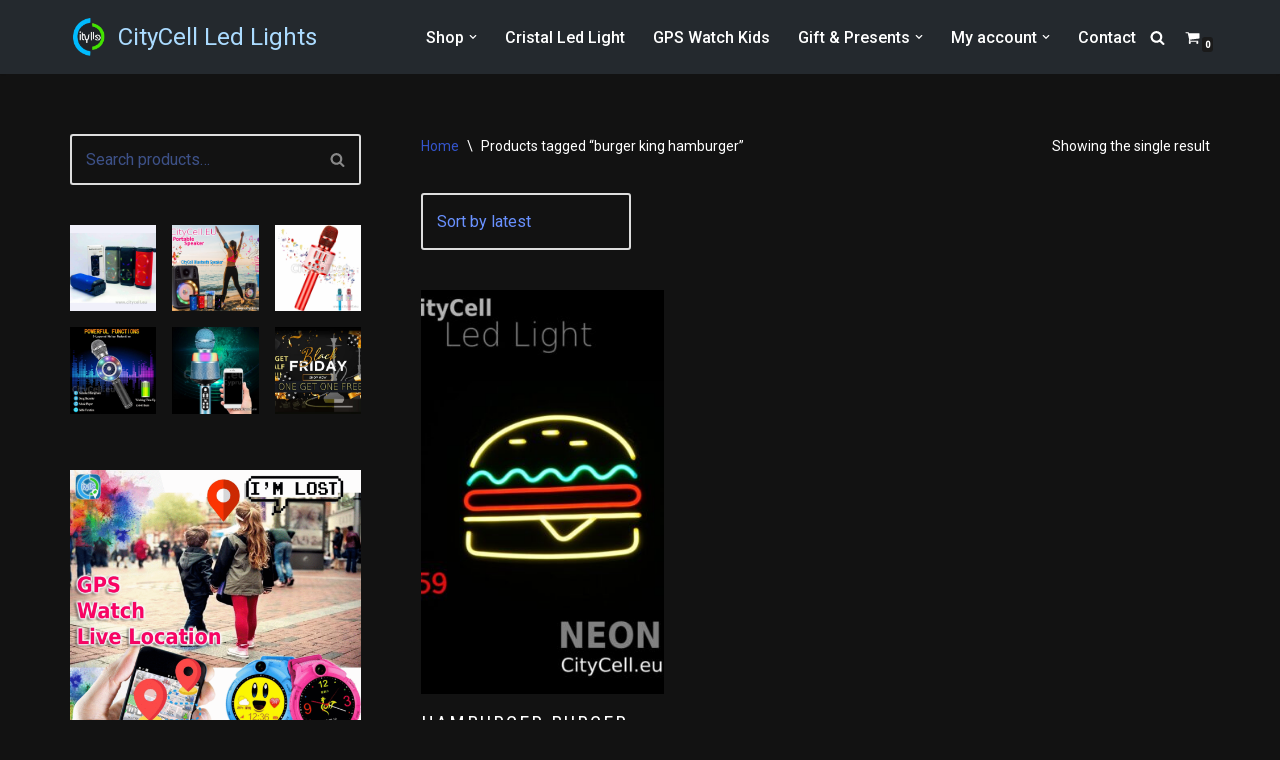

--- FILE ---
content_type: text/html; charset=UTF-8
request_url: https://citycell.eu/product-tag/burger-king-hamburger/
body_size: 28751
content:
<!DOCTYPE html>
<html lang="en-US">

<head>
	
	<meta charset="UTF-8">
	<meta name="viewport" content="width=device-width, initial-scale=1, minimum-scale=1">
	<link rel="profile" href="http://gmpg.org/xfn/11">
		<meta name='robots' content='index, follow, max-image-preview:large, max-snippet:-1, max-video-preview:-1' />

	<!-- This site is optimized with the Yoast SEO plugin v21.1 - https://yoast.com/wordpress/plugins/seo/ -->
	<title>burger king hamburger Archives - CityCell Led Lights</title>
	<link rel="canonical" href="https://citycell.eu/product-tag/burger-king-hamburger/" />
	<meta property="og:locale" content="en_US" />
	<meta property="og:type" content="article" />
	<meta property="og:title" content="burger king hamburger Archives - CityCell Led Lights" />
	<meta property="og:url" content="https://citycell.eu/product-tag/burger-king-hamburger/" />
	<meta property="og:site_name" content="CityCell Led Lights" />
	<meta name="twitter:card" content="summary_large_image" />
	<script type="application/ld+json" class="yoast-schema-graph">{"@context":"https://schema.org","@graph":[{"@type":"CollectionPage","@id":"https://citycell.eu/product-tag/burger-king-hamburger/","url":"https://citycell.eu/product-tag/burger-king-hamburger/","name":"burger king hamburger Archives - CityCell Led Lights","isPartOf":{"@id":"https://citycell.eu/#website"},"primaryImageOfPage":{"@id":"https://citycell.eu/product-tag/burger-king-hamburger/#primaryimage"},"image":{"@id":"https://citycell.eu/product-tag/burger-king-hamburger/#primaryimage"},"thumbnailUrl":"https://citycell.eu/wp-content/uploads/2021/09/burger-king-hamburger-led-advertising-citycell-cyprus-limassol-1.jpg","breadcrumb":{"@id":"https://citycell.eu/product-tag/burger-king-hamburger/#breadcrumb"},"inLanguage":"en-US"},{"@type":"ImageObject","inLanguage":"en-US","@id":"https://citycell.eu/product-tag/burger-king-hamburger/#primaryimage","url":"https://citycell.eu/wp-content/uploads/2021/09/burger-king-hamburger-led-advertising-citycell-cyprus-limassol-1.jpg","contentUrl":"https://citycell.eu/wp-content/uploads/2021/09/burger-king-hamburger-led-advertising-citycell-cyprus-limassol-1.jpg","width":800,"height":1067,"caption":"burger king hamburger led advertising citycell cyprus limassol 1"},{"@type":"BreadcrumbList","@id":"https://citycell.eu/product-tag/burger-king-hamburger/#breadcrumb","itemListElement":[{"@type":"ListItem","position":1,"name":"Home","item":"https://citycell.eu/"},{"@type":"ListItem","position":2,"name":"burger king hamburger"}]},{"@type":"WebSite","@id":"https://citycell.eu/#website","url":"https://citycell.eu/","name":"CityCell Led Lights Chandeliers","description":"CityCell Led Light Cyprus","publisher":{"@id":"https://citycell.eu/#organization"},"potentialAction":[{"@type":"SearchAction","target":{"@type":"EntryPoint","urlTemplate":"https://citycell.eu/?s={search_term_string}"},"query-input":"required name=search_term_string"}],"inLanguage":"en-US"},{"@type":"Organization","@id":"https://citycell.eu/#organization","name":"Led Light Chandelier Cyprus CityCell","url":"https://citycell.eu/","logo":{"@type":"ImageObject","inLanguage":"en-US","@id":"https://citycell.eu/#/schema/logo/image/","url":"https://citycell.eu/wp-content/uploads/2021/10/cropped-CITYCELLWIFI-LOGO-800x800-1-e1582551601647-1.png","contentUrl":"https://citycell.eu/wp-content/uploads/2021/10/cropped-CITYCELLWIFI-LOGO-800x800-1-e1582551601647-1.png","width":250,"height":250,"caption":"Led Light Chandelier Cyprus CityCell"},"image":{"@id":"https://citycell.eu/#/schema/logo/image/"}}]}</script>
	<!-- / Yoast SEO plugin. -->


<link rel='dns-prefetch' href='//fonts.googleapis.com' />
<link rel='dns-prefetch' href='//www.googletagmanager.com' />
<link rel="alternate" type="application/rss+xml" title="CityCell Led Lights &raquo; Feed" href="https://citycell.eu/feed/" />
<link rel="alternate" type="application/rss+xml" title="CityCell Led Lights &raquo; Comments Feed" href="https://citycell.eu/comments/feed/" />
<link rel="alternate" type="application/rss+xml" title="CityCell Led Lights &raquo; burger king hamburger Tag Feed" href="https://citycell.eu/product-tag/burger-king-hamburger/feed/" />
<script>
window._wpemojiSettings = {"baseUrl":"https:\/\/s.w.org\/images\/core\/emoji\/14.0.0\/72x72\/","ext":".png","svgUrl":"https:\/\/s.w.org\/images\/core\/emoji\/14.0.0\/svg\/","svgExt":".svg","source":{"concatemoji":"https:\/\/citycell.eu\/wp-includes\/js\/wp-emoji-release.min.js?ver=6.1.9"}};
/*! This file is auto-generated */
!function(e,a,t){var n,r,o,i=a.createElement("canvas"),p=i.getContext&&i.getContext("2d");function s(e,t){var a=String.fromCharCode,e=(p.clearRect(0,0,i.width,i.height),p.fillText(a.apply(this,e),0,0),i.toDataURL());return p.clearRect(0,0,i.width,i.height),p.fillText(a.apply(this,t),0,0),e===i.toDataURL()}function c(e){var t=a.createElement("script");t.src=e,t.defer=t.type="text/javascript",a.getElementsByTagName("head")[0].appendChild(t)}for(o=Array("flag","emoji"),t.supports={everything:!0,everythingExceptFlag:!0},r=0;r<o.length;r++)t.supports[o[r]]=function(e){if(p&&p.fillText)switch(p.textBaseline="top",p.font="600 32px Arial",e){case"flag":return s([127987,65039,8205,9895,65039],[127987,65039,8203,9895,65039])?!1:!s([55356,56826,55356,56819],[55356,56826,8203,55356,56819])&&!s([55356,57332,56128,56423,56128,56418,56128,56421,56128,56430,56128,56423,56128,56447],[55356,57332,8203,56128,56423,8203,56128,56418,8203,56128,56421,8203,56128,56430,8203,56128,56423,8203,56128,56447]);case"emoji":return!s([129777,127995,8205,129778,127999],[129777,127995,8203,129778,127999])}return!1}(o[r]),t.supports.everything=t.supports.everything&&t.supports[o[r]],"flag"!==o[r]&&(t.supports.everythingExceptFlag=t.supports.everythingExceptFlag&&t.supports[o[r]]);t.supports.everythingExceptFlag=t.supports.everythingExceptFlag&&!t.supports.flag,t.DOMReady=!1,t.readyCallback=function(){t.DOMReady=!0},t.supports.everything||(n=function(){t.readyCallback()},a.addEventListener?(a.addEventListener("DOMContentLoaded",n,!1),e.addEventListener("load",n,!1)):(e.attachEvent("onload",n),a.attachEvent("onreadystatechange",function(){"complete"===a.readyState&&t.readyCallback()})),(e=t.source||{}).concatemoji?c(e.concatemoji):e.wpemoji&&e.twemoji&&(c(e.twemoji),c(e.wpemoji)))}(window,document,window._wpemojiSettings);
</script>
<style>
img.wp-smiley,
img.emoji {
	display: inline !important;
	border: none !important;
	box-shadow: none !important;
	height: 1em !important;
	width: 1em !important;
	margin: 0 0.07em !important;
	vertical-align: -0.1em !important;
	background: none !important;
	padding: 0 !important;
}
</style>
	
<link rel='stylesheet' id='wp-block-library-css' href='https://citycell.eu/wp-includes/css/dist/block-library/style.min.css?ver=6.1.9' media='all' />
<link rel='stylesheet' id='wc-blocks-vendors-style-css' href='https://citycell.eu/wp-content/plugins/woocommerce/packages/woocommerce-blocks/build/wc-blocks-vendors-style.css?ver=10.4.6' media='all' />
<link rel='stylesheet' id='wc-blocks-style-css' href='https://citycell.eu/wp-content/plugins/woocommerce/packages/woocommerce-blocks/build/wc-blocks-style.css?ver=10.4.6' media='all' />
<link rel='stylesheet' id='classic-theme-styles-css' href='https://citycell.eu/wp-includes/css/classic-themes.min.css?ver=1' media='all' />
<style id='global-styles-inline-css'>
body{--wp--preset--color--black: #000000;--wp--preset--color--cyan-bluish-gray: #abb8c3;--wp--preset--color--white: #ffffff;--wp--preset--color--pale-pink: #f78da7;--wp--preset--color--vivid-red: #cf2e2e;--wp--preset--color--luminous-vivid-orange: #ff6900;--wp--preset--color--luminous-vivid-amber: #fcb900;--wp--preset--color--light-green-cyan: #7bdcb5;--wp--preset--color--vivid-green-cyan: #00d084;--wp--preset--color--pale-cyan-blue: #8ed1fc;--wp--preset--color--vivid-cyan-blue: #0693e3;--wp--preset--color--vivid-purple: #9b51e0;--wp--preset--color--neve-link-color: var(--nv-primary-accent);--wp--preset--color--neve-link-hover-color: var(--nv-secondary-accent);--wp--preset--color--nv-site-bg: var(--nv-site-bg);--wp--preset--color--nv-light-bg: var(--nv-light-bg);--wp--preset--color--nv-dark-bg: var(--nv-dark-bg);--wp--preset--color--neve-text-color: var(--nv-text-color);--wp--preset--color--nv-text-dark-bg: var(--nv-text-dark-bg);--wp--preset--color--nv-c-1: var(--nv-c-1);--wp--preset--color--nv-c-2: var(--nv-c-2);--wp--preset--gradient--vivid-cyan-blue-to-vivid-purple: linear-gradient(135deg,rgba(6,147,227,1) 0%,rgb(155,81,224) 100%);--wp--preset--gradient--light-green-cyan-to-vivid-green-cyan: linear-gradient(135deg,rgb(122,220,180) 0%,rgb(0,208,130) 100%);--wp--preset--gradient--luminous-vivid-amber-to-luminous-vivid-orange: linear-gradient(135deg,rgba(252,185,0,1) 0%,rgba(255,105,0,1) 100%);--wp--preset--gradient--luminous-vivid-orange-to-vivid-red: linear-gradient(135deg,rgba(255,105,0,1) 0%,rgb(207,46,46) 100%);--wp--preset--gradient--very-light-gray-to-cyan-bluish-gray: linear-gradient(135deg,rgb(238,238,238) 0%,rgb(169,184,195) 100%);--wp--preset--gradient--cool-to-warm-spectrum: linear-gradient(135deg,rgb(74,234,220) 0%,rgb(151,120,209) 20%,rgb(207,42,186) 40%,rgb(238,44,130) 60%,rgb(251,105,98) 80%,rgb(254,248,76) 100%);--wp--preset--gradient--blush-light-purple: linear-gradient(135deg,rgb(255,206,236) 0%,rgb(152,150,240) 100%);--wp--preset--gradient--blush-bordeaux: linear-gradient(135deg,rgb(254,205,165) 0%,rgb(254,45,45) 50%,rgb(107,0,62) 100%);--wp--preset--gradient--luminous-dusk: linear-gradient(135deg,rgb(255,203,112) 0%,rgb(199,81,192) 50%,rgb(65,88,208) 100%);--wp--preset--gradient--pale-ocean: linear-gradient(135deg,rgb(255,245,203) 0%,rgb(182,227,212) 50%,rgb(51,167,181) 100%);--wp--preset--gradient--electric-grass: linear-gradient(135deg,rgb(202,248,128) 0%,rgb(113,206,126) 100%);--wp--preset--gradient--midnight: linear-gradient(135deg,rgb(2,3,129) 0%,rgb(40,116,252) 100%);--wp--preset--duotone--dark-grayscale: url('#wp-duotone-dark-grayscale');--wp--preset--duotone--grayscale: url('#wp-duotone-grayscale');--wp--preset--duotone--purple-yellow: url('#wp-duotone-purple-yellow');--wp--preset--duotone--blue-red: url('#wp-duotone-blue-red');--wp--preset--duotone--midnight: url('#wp-duotone-midnight');--wp--preset--duotone--magenta-yellow: url('#wp-duotone-magenta-yellow');--wp--preset--duotone--purple-green: url('#wp-duotone-purple-green');--wp--preset--duotone--blue-orange: url('#wp-duotone-blue-orange');--wp--preset--font-size--small: 13px;--wp--preset--font-size--medium: 20px;--wp--preset--font-size--large: 36px;--wp--preset--font-size--x-large: 42px;}.has-black-color{color: var(--wp--preset--color--black) !important;}.has-cyan-bluish-gray-color{color: var(--wp--preset--color--cyan-bluish-gray) !important;}.has-white-color{color: var(--wp--preset--color--white) !important;}.has-pale-pink-color{color: var(--wp--preset--color--pale-pink) !important;}.has-vivid-red-color{color: var(--wp--preset--color--vivid-red) !important;}.has-luminous-vivid-orange-color{color: var(--wp--preset--color--luminous-vivid-orange) !important;}.has-luminous-vivid-amber-color{color: var(--wp--preset--color--luminous-vivid-amber) !important;}.has-light-green-cyan-color{color: var(--wp--preset--color--light-green-cyan) !important;}.has-vivid-green-cyan-color{color: var(--wp--preset--color--vivid-green-cyan) !important;}.has-pale-cyan-blue-color{color: var(--wp--preset--color--pale-cyan-blue) !important;}.has-vivid-cyan-blue-color{color: var(--wp--preset--color--vivid-cyan-blue) !important;}.has-vivid-purple-color{color: var(--wp--preset--color--vivid-purple) !important;}.has-black-background-color{background-color: var(--wp--preset--color--black) !important;}.has-cyan-bluish-gray-background-color{background-color: var(--wp--preset--color--cyan-bluish-gray) !important;}.has-white-background-color{background-color: var(--wp--preset--color--white) !important;}.has-pale-pink-background-color{background-color: var(--wp--preset--color--pale-pink) !important;}.has-vivid-red-background-color{background-color: var(--wp--preset--color--vivid-red) !important;}.has-luminous-vivid-orange-background-color{background-color: var(--wp--preset--color--luminous-vivid-orange) !important;}.has-luminous-vivid-amber-background-color{background-color: var(--wp--preset--color--luminous-vivid-amber) !important;}.has-light-green-cyan-background-color{background-color: var(--wp--preset--color--light-green-cyan) !important;}.has-vivid-green-cyan-background-color{background-color: var(--wp--preset--color--vivid-green-cyan) !important;}.has-pale-cyan-blue-background-color{background-color: var(--wp--preset--color--pale-cyan-blue) !important;}.has-vivid-cyan-blue-background-color{background-color: var(--wp--preset--color--vivid-cyan-blue) !important;}.has-vivid-purple-background-color{background-color: var(--wp--preset--color--vivid-purple) !important;}.has-black-border-color{border-color: var(--wp--preset--color--black) !important;}.has-cyan-bluish-gray-border-color{border-color: var(--wp--preset--color--cyan-bluish-gray) !important;}.has-white-border-color{border-color: var(--wp--preset--color--white) !important;}.has-pale-pink-border-color{border-color: var(--wp--preset--color--pale-pink) !important;}.has-vivid-red-border-color{border-color: var(--wp--preset--color--vivid-red) !important;}.has-luminous-vivid-orange-border-color{border-color: var(--wp--preset--color--luminous-vivid-orange) !important;}.has-luminous-vivid-amber-border-color{border-color: var(--wp--preset--color--luminous-vivid-amber) !important;}.has-light-green-cyan-border-color{border-color: var(--wp--preset--color--light-green-cyan) !important;}.has-vivid-green-cyan-border-color{border-color: var(--wp--preset--color--vivid-green-cyan) !important;}.has-pale-cyan-blue-border-color{border-color: var(--wp--preset--color--pale-cyan-blue) !important;}.has-vivid-cyan-blue-border-color{border-color: var(--wp--preset--color--vivid-cyan-blue) !important;}.has-vivid-purple-border-color{border-color: var(--wp--preset--color--vivid-purple) !important;}.has-vivid-cyan-blue-to-vivid-purple-gradient-background{background: var(--wp--preset--gradient--vivid-cyan-blue-to-vivid-purple) !important;}.has-light-green-cyan-to-vivid-green-cyan-gradient-background{background: var(--wp--preset--gradient--light-green-cyan-to-vivid-green-cyan) !important;}.has-luminous-vivid-amber-to-luminous-vivid-orange-gradient-background{background: var(--wp--preset--gradient--luminous-vivid-amber-to-luminous-vivid-orange) !important;}.has-luminous-vivid-orange-to-vivid-red-gradient-background{background: var(--wp--preset--gradient--luminous-vivid-orange-to-vivid-red) !important;}.has-very-light-gray-to-cyan-bluish-gray-gradient-background{background: var(--wp--preset--gradient--very-light-gray-to-cyan-bluish-gray) !important;}.has-cool-to-warm-spectrum-gradient-background{background: var(--wp--preset--gradient--cool-to-warm-spectrum) !important;}.has-blush-light-purple-gradient-background{background: var(--wp--preset--gradient--blush-light-purple) !important;}.has-blush-bordeaux-gradient-background{background: var(--wp--preset--gradient--blush-bordeaux) !important;}.has-luminous-dusk-gradient-background{background: var(--wp--preset--gradient--luminous-dusk) !important;}.has-pale-ocean-gradient-background{background: var(--wp--preset--gradient--pale-ocean) !important;}.has-electric-grass-gradient-background{background: var(--wp--preset--gradient--electric-grass) !important;}.has-midnight-gradient-background{background: var(--wp--preset--gradient--midnight) !important;}.has-small-font-size{font-size: var(--wp--preset--font-size--small) !important;}.has-medium-font-size{font-size: var(--wp--preset--font-size--medium) !important;}.has-large-font-size{font-size: var(--wp--preset--font-size--large) !important;}.has-x-large-font-size{font-size: var(--wp--preset--font-size--x-large) !important;}
.wp-block-navigation a:where(:not(.wp-element-button)){color: inherit;}
:where(.wp-block-columns.is-layout-flex){gap: 2em;}
.wp-block-pullquote{font-size: 1.5em;line-height: 1.6;}
</style>
<link rel='stylesheet' id='contact-form-7-css' href='https://citycell.eu/wp-content/plugins/contact-form-7/includes/css/styles.css?ver=5.7.2' media='all' />
<link rel='stylesheet' id='tp-product-image-flipper-for-woocommerce-css' href='https://citycell.eu/wp-content/plugins/tp-product-image-flipper-for-woocommerce/css/tp-product-image-flipper-for-woocommerce.css?ver=6.1.9' media='all' />
<link rel='stylesheet' id='woocommerce-layout-css' href='https://citycell.eu/wp-content/plugins/woocommerce/assets/css/woocommerce-layout.css?ver=7.9.0' media='all' />
<link rel='stylesheet' id='woocommerce-smallscreen-css' href='https://citycell.eu/wp-content/plugins/woocommerce/assets/css/woocommerce-smallscreen.css?ver=7.9.0' media='only screen and (max-width: 768px)' />
<link rel='stylesheet' id='woocommerce-general-css' href='https://citycell.eu/wp-content/plugins/woocommerce/assets/css/woocommerce.css?ver=7.9.0' media='all' />
<style id='woocommerce-inline-inline-css'>
.woocommerce form .form-row .required { visibility: visible; }
</style>
<link rel='stylesheet' id='slick-css' href='https://citycell.eu/wp-content/plugins/woo-smart-quick-view/assets/libs/slick/slick.css?ver=6.1.9' media='all' />
<link rel='stylesheet' id='perfect-scrollbar-css' href='https://citycell.eu/wp-content/plugins/woo-smart-quick-view/assets/libs/perfect-scrollbar/css/perfect-scrollbar.min.css?ver=6.1.9' media='all' />
<link rel='stylesheet' id='perfect-scrollbar-wpc-css' href='https://citycell.eu/wp-content/plugins/woo-smart-quick-view/assets/libs/perfect-scrollbar/css/custom-theme.css?ver=6.1.9' media='all' />
<link rel='stylesheet' id='magnific-popup-css' href='https://citycell.eu/wp-content/plugins/woo-smart-quick-view/assets/libs/magnific-popup/magnific-popup.css?ver=6.1.9' media='all' />
<link rel='stylesheet' id='woosq-feather-css' href='https://citycell.eu/wp-content/plugins/woo-smart-quick-view/assets/libs/feather/feather.css?ver=6.1.9' media='all' />
<link rel='stylesheet' id='woosq-frontend-css' href='https://citycell.eu/wp-content/plugins/woo-smart-quick-view/assets/css/frontend.css?ver=4.2.8' media='all' />
<link rel='stylesheet' id='neve-woocommerce-css' href='https://citycell.eu/wp-content/themes/neve/assets/css/woocommerce.min.css?ver=4.2.2' media='all' />
<link rel='stylesheet' id='neve-style-css' href='https://citycell.eu/wp-content/themes/neve/style-main-new.min.css?ver=4.2.2' media='all' />
<style id='neve-style-inline-css'>
.is-menu-sidebar .header-menu-sidebar { visibility: visible; }.is-menu-sidebar.menu_sidebar_slide_left .header-menu-sidebar { transform: translate3d(0, 0, 0); left: 0; }.is-menu-sidebar.menu_sidebar_slide_right .header-menu-sidebar { transform: translate3d(0, 0, 0); right: 0; }.is-menu-sidebar.menu_sidebar_pull_right .header-menu-sidebar, .is-menu-sidebar.menu_sidebar_pull_left .header-menu-sidebar { transform: translateX(0); }.is-menu-sidebar.menu_sidebar_dropdown .header-menu-sidebar { height: auto; }.is-menu-sidebar.menu_sidebar_dropdown .header-menu-sidebar-inner { max-height: 400px; padding: 20px 0; }.is-menu-sidebar.menu_sidebar_full_canvas .header-menu-sidebar { opacity: 1; }.header-menu-sidebar .menu-item-nav-search:not(.floating) { pointer-events: none; }.header-menu-sidebar .menu-item-nav-search .is-menu-sidebar { pointer-events: unset; }@media screen and (max-width: 960px) { .builder-item.cr .item--inner { --textalign: center; --justify: center; } }
.nv-meta-list li.meta:not(:last-child):after { content:"/" }.nv-meta-list .no-mobile{
			display:none;
		}.nv-meta-list li.last::after{
			content: ""!important;
		}@media (min-width: 769px) {
			.nv-meta-list .no-mobile {
				display: inline-block;
			}
			.nv-meta-list li.last:not(:last-child)::after {
		 		content: "/" !important;
			}
		}
 :root{ --container: 748px;--postwidth:100%; --primarybtnbg: var(--nv-secondary-accent); --primarybtnhoverbg: var(--nv-secondary-accent); --primarybtncolor: var(--nv-text-dark-bg); --secondarybtncolor: var(--nv-primary-accent); --primarybtnhovercolor: #ffffff; --secondarybtnhovercolor: var(--nv-primary-accent);--primarybtnborderradius:3px;--secondarybtnborderradius:3px;--secondarybtnborderwidth:3px;--btnpadding:12px;--primarybtnpadding:12px;--secondarybtnpadding:calc(12px - 3px); --btnfontweight: 600; --bodyfontfamily: Roboto; --bodyfontsize: 15px; --bodylineheight: 1.6em; --bodyletterspacing: 0px; --bodyfontweight: 400; --bodytexttransform: none; --headingsfontfamily: "Roboto Condensed"; --h1fontsize: 1.5em; --h1fontweight: 400; --h1lineheight: 1.4em; --h1letterspacing: 0px; --h1texttransform: uppercase; --h2fontsize: 1.3px; --h2fontweight: 400; --h2lineheight: 1.4em; --h2letterspacing: 0px; --h2texttransform: uppercase; --h3fontsize: 1.1em; --h3fontweight: 400; --h3lineheight: 1.4em; --h3letterspacing: 0px; --h3texttransform: uppercase; --h4fontsize: 1em; --h4fontweight: 400; --h4lineheight: 1.4em; --h4letterspacing: 0px; --h4texttransform: none; --h5fontsize: 0.75em; --h5fontweight: 400; --h5lineheight: 1.4em; --h5letterspacing: 0px; --h5texttransform: none; --h6fontsize: 0.75em; --h6fontweight: 400; --h6lineheight: 1.4em; --h6letterspacing: 0px; --h6texttransform: uppercase;--formfieldborderwidth:2px;--formfieldborderradius:3px; --formfieldbgcolor: var(--nv-site-bg); --formfieldbordercolor: #dddddd; --formfieldcolor: var(--nv-text-color);--formfieldpadding:14px; } .nv-index-posts{ --borderradius:0px; } .has-neve-button-color-color{ color: var(--nv-secondary-accent)!important; } .has-neve-button-color-background-color{ background-color: var(--nv-secondary-accent)!important; } .single-post-container .alignfull > [class*="__inner-container"], .single-post-container .alignwide > [class*="__inner-container"]{ max-width:718px } .single-product .alignfull > [class*="__inner-container"], .single-product .alignwide > [class*="__inner-container"]{ max-width:718px } .nv-meta-list{ --avatarsize: 20px; } .single .nv-meta-list{ --avatarsize: 20px; } .neve-main{ --boxshadow:0 3px 6px -5px rgba(0, 0, 0, 0.1), 0 4px 8px rgba(0, 0, 0, 0.1); } .nv-is-boxed.nv-comments-wrap{ --padding:20px; } .nv-is-boxed.comment-respond{ --padding:20px; } .single:not(.single-product), .page{ --c-vspace:0 0 0 0;; } .scroll-to-top{ --color: var(--nv-text-dark-bg);--padding:8px 10px; --borderradius: 3px; --bgcolor: var(--nv-primary-accent); --hovercolor: var(--nv-text-dark-bg); --hoverbgcolor: var(--nv-primary-accent);--size:16px; } .global-styled{ --bgcolor: var(--nv-site-bg); } .header-top{ --rowbcolor: var(--nv-light-bg); --color: var(--nv-text-color); --bgcolor: #f0f0f0; } .header-main{ --rowbcolor: var(--nv-light-bg); --color: var(--nv-text-dark-bg); --bgcolor: var(--nv-dark-bg); } .header-bottom{ --rowbcolor: var(--nv-light-bg); --color: var(--nv-text-color); --bgcolor: #ffffff; } .header-menu-sidebar-bg{ --justify: flex-start; --textalign: left;--flexg: 1;--wrapdropdownwidth: auto; --color: var(--nv-text-dark-bg); --bgcolor: #24292e; } .header-menu-sidebar{ width: 360px; } .builder-item--logo{ --maxwidth: 32px; --color: #abdbff; --fs: 24px;--padding:10px 0;--margin:0; --textalign: left;--justify: flex-start; } .builder-item--nav-icon,.header-menu-sidebar .close-sidebar-panel .navbar-toggle{ --borderradius:0; } .builder-item--nav-icon{ --label-margin:0 5px 0 0;;--padding:10px 15px;--margin:0; } .builder-item--primary-menu{ --color: var(--nv-text-dark-bg); --hovercolor: var(--nv-text-dark-bg); --hovertextcolor: var(--nv-text-color); --activecolor: var(--nv-text-dark-bg); --spacing: 20px; --height: 25px;--padding:0;--margin:0; --fontsize: 1em; --lineheight: 1.6; --letterspacing: 0px; --fontweight: 500; --texttransform: none; --iconsize: 1em; } .hfg-is-group.has-primary-menu .inherit-ff{ --inheritedfw: 500; } .builder-item--header_search_responsive{ --iconsize: 15px; --color: var(--nv-text-dark-bg); --formfieldfontsize: 14px;--formfieldborderwidth:2px;--formfieldborderradius:2px; --height: 40px;--padding:0 10px;--margin:0; } .builder-item--header_cart_icon{ --iconsize: 15px; --labelsize: 15px; --color: var(--nv-text-dark-bg); --hovercolor: var(--nv-text-dark-bg);--padding:0 10px;--margin:0; } .footer-top-inner .row{ grid-template-columns:1fr 1fr 1fr; --valign: flex-start; } .footer-top{ --rowbcolor: var(--nv-light-bg); --color: var(--nv-text-dark-bg); --bgcolor: var(--nv-dark-bg); } .footer-main-inner .row{ grid-template-columns:1fr 1fr 1fr; --valign: flex-start; } .footer-main{ --rowbcolor: var(--nv-light-bg); --color: var(--nv-text-color); --bgcolor: var(--nv-site-bg); } .footer-bottom-inner .row{ grid-template-columns:1fr 1fr 1fr; --valign: flex-start; } .footer-bottom{ --rowbcolor: var(--nv-light-bg); --color: var(--nv-text-dark-bg); --bgcolor: var(--nv-dark-bg); } .builder-item--footer-one-widgets{ --padding:0;--margin:0; --textalign: left;--justify: flex-start; } .builder-item--footer-two-widgets{ --padding:0;--margin:0; --textalign: left;--justify: flex-start; } .builder-item--footer-three-widgets{ --padding:0;--margin:0; --textalign: left;--justify: flex-start; } @media(min-width: 576px){ :root{ --container: 992px;--postwidth:100%;--btnpadding:12px;--primarybtnpadding:12px;--secondarybtnpadding:calc(12px - 3px); --bodyfontsize: 16px; --bodylineheight: 1.6em; --bodyletterspacing: 0px; --h1fontsize: 1.5em; --h1lineheight: 1.4em; --h1letterspacing: 0px; --h2fontsize: 1.3em; --h2lineheight: 1.4em; --h2letterspacing: 0px; --h3fontsize: 1.1em; --h3lineheight: 1.4em; --h3letterspacing: 0px; --h4fontsize: 1em; --h4lineheight: 1.4em; --h4letterspacing: 0px; --h5fontsize: 0.75em; --h5lineheight: 1.4em; --h5letterspacing: 0px; --h6fontsize: 0.75em; --h6lineheight: 1.4em; --h6letterspacing: 0px; } .single-post-container .alignfull > [class*="__inner-container"], .single-post-container .alignwide > [class*="__inner-container"]{ max-width:962px } .single-product .alignfull > [class*="__inner-container"], .single-product .alignwide > [class*="__inner-container"]{ max-width:962px } .nv-meta-list{ --avatarsize: 20px; } .single .nv-meta-list{ --avatarsize: 20px; } .nv-is-boxed.nv-comments-wrap{ --padding:30px; } .nv-is-boxed.comment-respond{ --padding:30px; } .single:not(.single-product), .page{ --c-vspace:0 0 0 0;; } .scroll-to-top{ --padding:8px 10px;--size:16px; } .header-menu-sidebar-bg{ --justify: flex-start; --textalign: left;--flexg: 1;--wrapdropdownwidth: auto; } .header-menu-sidebar{ width: 360px; } .builder-item--logo{ --maxwidth: 32px; --fs: 24px;--padding:10px 0;--margin:0; --textalign: left;--justify: flex-start; } .builder-item--nav-icon{ --label-margin:0 5px 0 0;;--padding:10px 15px;--margin:0; } .builder-item--primary-menu{ --spacing: 20px; --height: 25px;--padding:0;--margin:0; --fontsize: 1em; --lineheight: 1.6; --letterspacing: 0px; --iconsize: 1em; } .builder-item--header_search_responsive{ --formfieldfontsize: 14px;--formfieldborderwidth:2px;--formfieldborderradius:2px; --height: 40px;--padding:0 10px;--margin:0; } .builder-item--header_cart_icon{ --padding:0 10px;--margin:0; } .builder-item--footer-one-widgets{ --padding:0;--margin:0; --textalign: left;--justify: flex-start; } .builder-item--footer-two-widgets{ --padding:0;--margin:0; --textalign: left;--justify: flex-start; } .builder-item--footer-three-widgets{ --padding:0;--margin:0; --textalign: left;--justify: flex-start; } }@media(min-width: 960px){ :root{ --container: 1170px;--postwidth:100%;--btnpadding:15px 25px;--primarybtnpadding:15px 25px;--secondarybtnpadding:calc(15px - 3px) calc(25px - 3px); --btnfs: 14px; --btnlineheight: 1em; --btnletterspacing: 2px; --bodyfontsize: 16px; --bodylineheight: 1.6em; --bodyletterspacing: 0px; --h1fontsize: 3em; --h1lineheight: 1.4em; --h1letterspacing: 2px; --h2fontsize: 2em; --h2lineheight: 1.4em; --h2letterspacing: 2px; --h3fontsize: 1.5em; --h3lineheight: 1.4em; --h3letterspacing: 0px; --h4fontsize: 1.25em; --h4lineheight: 1.4em; --h4letterspacing: 0px; --h5fontsize: 1em; --h5lineheight: 1.4em; --h5letterspacing: 0px; --h6fontsize: 1em; --h6lineheight: 1.4em; --h6letterspacing: 0px; } body:not(.single):not(.archive):not(.blog):not(.search):not(.error404) .neve-main > .container .col, body.post-type-archive-course .neve-main > .container .col, body.post-type-archive-llms_membership .neve-main > .container .col{ max-width: 100%; } body:not(.single):not(.archive):not(.blog):not(.search):not(.error404) .nv-sidebar-wrap, body.post-type-archive-course .nv-sidebar-wrap, body.post-type-archive-llms_membership .nv-sidebar-wrap{ max-width: 0%; } .neve-main > .archive-container .nv-index-posts.col{ max-width: 100%; } .neve-main > .archive-container .nv-sidebar-wrap{ max-width: 0%; } .neve-main > .single-post-container .nv-single-post-wrap.col{ max-width: 70%; } .single-post-container .alignfull > [class*="__inner-container"], .single-post-container .alignwide > [class*="__inner-container"]{ max-width:789px } .container-fluid.single-post-container .alignfull > [class*="__inner-container"], .container-fluid.single-post-container .alignwide > [class*="__inner-container"]{ max-width:calc(70% + 15px) } .neve-main > .single-post-container .nv-sidebar-wrap{ max-width: 30%; } .archive.woocommerce .neve-main > .shop-container .nv-shop.col{ max-width: 70%; } .archive.woocommerce .neve-main > .shop-container .nv-sidebar-wrap{ max-width: 30%; } .single-product .neve-main > .shop-container .nv-shop.col{ max-width: 100%; } .single-product .alignfull > [class*="__inner-container"], .single-product .alignwide > [class*="__inner-container"]{ max-width:1140px } .single-product .container-fluid .alignfull > [class*="__inner-container"], .single-product .alignwide > [class*="__inner-container"]{ max-width:calc(100% + 15px) } .single-product .neve-main > .shop-container .nv-sidebar-wrap{ max-width: 0%; } .nv-meta-list{ --avatarsize: 20px; } .single .nv-meta-list{ --avatarsize: 20px; } .blog .blog-entry-title, .archive .blog-entry-title{ --fontsize: 32px; } .nv-is-boxed.nv-comments-wrap{ --padding:40px; } .nv-is-boxed.comment-respond{ --padding:40px; } .single:not(.single-product), .page{ --c-vspace:0 0 0 0;; } .scroll-to-top{ --padding:8px 10px;--size:16px; } .header-menu-sidebar-bg{ --justify: flex-start; --textalign: left;--flexg: 1;--wrapdropdownwidth: auto; } .header-menu-sidebar{ width: 360px; } .builder-item--logo{ --maxwidth: 38px; --fs: 24px;--padding:10px 0;--margin:0; --textalign: left;--justify: flex-start; } .builder-item--nav-icon{ --label-margin:0 5px 0 0;;--padding:10px 15px;--margin:0; } .builder-item--primary-menu{ --spacing: 20px; --height: 25px;--padding:0;--margin:0; --fontsize: 1em; --lineheight: 1.6; --letterspacing: 0px; --iconsize: 1em; } .builder-item--header_search_responsive{ --formfieldfontsize: 14px;--formfieldborderwidth:2px;--formfieldborderradius:2px; --height: 40px;--padding:0 10px;--margin:0; } .builder-item--header_cart_icon{ --padding:0 10px;--margin:0; } .builder-item--footer-one-widgets{ --padding:0;--margin:0; --textalign: left;--justify: flex-start; } .builder-item--footer-two-widgets{ --padding:0;--margin:0; --textalign: left;--justify: flex-start; } .builder-item--footer-three-widgets{ --padding:0;--margin:0; --textalign: left;--justify: flex-start; } }.scroll-to-top {right: 20px; border: none; position: fixed; bottom: 30px; display: none; opacity: 0; visibility: hidden; transition: opacity 0.3s ease-in-out, visibility 0.3s ease-in-out; align-items: center; justify-content: center; z-index: 999; } @supports (-webkit-overflow-scrolling: touch) { .scroll-to-top { bottom: 74px; } } .scroll-to-top.image { background-position: center; } .scroll-to-top .scroll-to-top-image { width: 100%; height: 100%; } .scroll-to-top .scroll-to-top-label { margin: 0; padding: 5px; } .scroll-to-top:hover { text-decoration: none; } .scroll-to-top.scroll-to-top-left {left: 20px; right: unset;} .scroll-to-top.scroll-show-mobile { display: flex; } @media (min-width: 960px) { .scroll-to-top { display: flex; } }.scroll-to-top { color: var(--color); padding: var(--padding); border-radius: var(--borderradius); background: var(--bgcolor); } .scroll-to-top:hover, .scroll-to-top:focus { color: var(--hovercolor); background: var(--hoverbgcolor); } .scroll-to-top-icon, .scroll-to-top.image .scroll-to-top-image { width: var(--size); height: var(--size); } .scroll-to-top-image { background-image: var(--bgimage); background-size: cover; }:root{--nv-primary-accent:#ffffff;--nv-secondary-accent:#3454cb;--nv-site-bg:#121212;--nv-light-bg:#1a1a1a;--nv-dark-bg:#24292e;--nv-text-color:#ffffff;--nv-text-dark-bg:#ffffff;--nv-c-1:#000000;--nv-c-2:#f37262;--nv-fallback-ff:Arial, Helvetica, sans-serif;}
</style>
<link rel='stylesheet' id='cf7cf-style-css' href='https://citycell.eu/wp-content/plugins/cf7-conditional-fields/style.css?ver=2.3.2' media='all' />
<link rel='stylesheet' id='neve-google-font-roboto-css' href='//fonts.googleapis.com/css?family=Roboto%3A400%2C500&#038;display=swap&#038;ver=4.2.2' media='all' />
<link rel='stylesheet' id='neve-google-font-roboto-condensed-css' href='//fonts.googleapis.com/css?family=Roboto+Condensed%3A400&#038;display=swap&#038;ver=4.2.2' media='all' />
<script type="text/template" id="tmpl-variation-template">
	<div class="woocommerce-variation-description">{{{ data.variation.variation_description }}}</div>
	<div class="woocommerce-variation-price">{{{ data.variation.price_html }}}</div>
	<div class="woocommerce-variation-availability">{{{ data.variation.availability_html }}}</div>
</script>
<script type="text/template" id="tmpl-unavailable-variation-template">
	<p>Sorry, this product is unavailable. Please choose a different combination.</p>
</script>
<script src='https://citycell.eu/wp-includes/js/jquery/jquery.min.js?ver=3.6.1' id='jquery-core-js'></script>
<script src='https://citycell.eu/wp-includes/js/jquery/jquery-migrate.min.js?ver=3.3.2' id='jquery-migrate-js'></script>
<link rel="https://api.w.org/" href="https://citycell.eu/wp-json/" /><link rel="alternate" type="application/json" href="https://citycell.eu/wp-json/wp/v2/product_tag/126" /><link rel="EditURI" type="application/rsd+xml" title="RSD" href="https://citycell.eu/xmlrpc.php?rsd" />
<link rel="wlwmanifest" type="application/wlwmanifest+xml" href="https://citycell.eu/wp-includes/wlwmanifest.xml" />
<meta name="generator" content="WordPress 6.1.9" />
<meta name="generator" content="WooCommerce 7.9.0" />
<meta name="generator" content="Site Kit by Google 1.170.0" />	<noscript><style>.woocommerce-product-gallery{ opacity: 1 !important; }</style></noscript>
	<link rel="icon" href="https://citycell.eu/wp-content/uploads/2021/10/cropped-CITYCELLWIFI-LOGO-800x800-1-e1582551601647-32x32.png" sizes="32x32" />
<link rel="icon" href="https://citycell.eu/wp-content/uploads/2021/10/cropped-CITYCELLWIFI-LOGO-800x800-1-e1582551601647-192x192.png" sizes="192x192" />
<link rel="apple-touch-icon" href="https://citycell.eu/wp-content/uploads/2021/10/cropped-CITYCELLWIFI-LOGO-800x800-1-e1582551601647-180x180.png" />
<meta name="msapplication-TileImage" content="https://citycell.eu/wp-content/uploads/2021/10/cropped-CITYCELLWIFI-LOGO-800x800-1-e1582551601647-270x270.png" />
		<style id="wp-custom-css">
			html{
	scroll-behavior: smooth;
}

.wc-block-grid__product-rating .star-rating span:before, .wc-block-grid__product-rating .wc-block-grid__product-rating__stars span:before{
	color: #ffb100;
}



#woosq-popup .single-product .product .summary {
    margin: 0;
    padding: 0;
    background-color: #1C5399
			;
}

#woosq-popup .thumbnails .thumbnail {
    display: flex;
    height: 100%;
    justify-content: center;
    background-color: #060606;
}
	
	#woosq-popup * {
    box-sizing: border-box;
}
.mfp-close-btn-in .mfp-close {
    color: #00fff3;
}
.mfp-woosq .mfp-close {
    width: 30px;
    height: 30px;
    line-height: 30px;
    text-align: center;
    font-size: 0;
    background-color: #a1256c;
}

.widget select, .wp-block-search.wp-block-search__button-inside .wp-block-search__inside-wrapper, form input:read-write, form select, form select option, form textarea, form.wp-block-search input.wp-block-search__input {
    border-style: solid;
    border-color: var(--formfieldbordercolor);
    border-width: var(--formfieldborderwidth);
    border-radius: var(--formfieldborderradius,3px);
    background: var(--formfieldbgcolor);
    color: #6991ff;

/*** FOOTER HIDE MAXIM ***/
 .component-wrap { display: none; }



		</style>
		
	</head>

<body  class="archive tax-product_tag term-burger-king-hamburger term-126 wp-custom-logo theme-neve woocommerce woocommerce-page woocommerce-no-js  nv-blog-default nv-sidebar-left menu_sidebar_slide_left" id="neve_body"  >
<svg xmlns="http://www.w3.org/2000/svg" viewBox="0 0 0 0" width="0" height="0" focusable="false" role="none" style="visibility: hidden; position: absolute; left: -9999px; overflow: hidden;" ><defs><filter id="wp-duotone-dark-grayscale"><feColorMatrix color-interpolation-filters="sRGB" type="matrix" values=" .299 .587 .114 0 0 .299 .587 .114 0 0 .299 .587 .114 0 0 .299 .587 .114 0 0 " /><feComponentTransfer color-interpolation-filters="sRGB" ><feFuncR type="table" tableValues="0 0.49803921568627" /><feFuncG type="table" tableValues="0 0.49803921568627" /><feFuncB type="table" tableValues="0 0.49803921568627" /><feFuncA type="table" tableValues="1 1" /></feComponentTransfer><feComposite in2="SourceGraphic" operator="in" /></filter></defs></svg><svg xmlns="http://www.w3.org/2000/svg" viewBox="0 0 0 0" width="0" height="0" focusable="false" role="none" style="visibility: hidden; position: absolute; left: -9999px; overflow: hidden;" ><defs><filter id="wp-duotone-grayscale"><feColorMatrix color-interpolation-filters="sRGB" type="matrix" values=" .299 .587 .114 0 0 .299 .587 .114 0 0 .299 .587 .114 0 0 .299 .587 .114 0 0 " /><feComponentTransfer color-interpolation-filters="sRGB" ><feFuncR type="table" tableValues="0 1" /><feFuncG type="table" tableValues="0 1" /><feFuncB type="table" tableValues="0 1" /><feFuncA type="table" tableValues="1 1" /></feComponentTransfer><feComposite in2="SourceGraphic" operator="in" /></filter></defs></svg><svg xmlns="http://www.w3.org/2000/svg" viewBox="0 0 0 0" width="0" height="0" focusable="false" role="none" style="visibility: hidden; position: absolute; left: -9999px; overflow: hidden;" ><defs><filter id="wp-duotone-purple-yellow"><feColorMatrix color-interpolation-filters="sRGB" type="matrix" values=" .299 .587 .114 0 0 .299 .587 .114 0 0 .299 .587 .114 0 0 .299 .587 .114 0 0 " /><feComponentTransfer color-interpolation-filters="sRGB" ><feFuncR type="table" tableValues="0.54901960784314 0.98823529411765" /><feFuncG type="table" tableValues="0 1" /><feFuncB type="table" tableValues="0.71764705882353 0.25490196078431" /><feFuncA type="table" tableValues="1 1" /></feComponentTransfer><feComposite in2="SourceGraphic" operator="in" /></filter></defs></svg><svg xmlns="http://www.w3.org/2000/svg" viewBox="0 0 0 0" width="0" height="0" focusable="false" role="none" style="visibility: hidden; position: absolute; left: -9999px; overflow: hidden;" ><defs><filter id="wp-duotone-blue-red"><feColorMatrix color-interpolation-filters="sRGB" type="matrix" values=" .299 .587 .114 0 0 .299 .587 .114 0 0 .299 .587 .114 0 0 .299 .587 .114 0 0 " /><feComponentTransfer color-interpolation-filters="sRGB" ><feFuncR type="table" tableValues="0 1" /><feFuncG type="table" tableValues="0 0.27843137254902" /><feFuncB type="table" tableValues="0.5921568627451 0.27843137254902" /><feFuncA type="table" tableValues="1 1" /></feComponentTransfer><feComposite in2="SourceGraphic" operator="in" /></filter></defs></svg><svg xmlns="http://www.w3.org/2000/svg" viewBox="0 0 0 0" width="0" height="0" focusable="false" role="none" style="visibility: hidden; position: absolute; left: -9999px; overflow: hidden;" ><defs><filter id="wp-duotone-midnight"><feColorMatrix color-interpolation-filters="sRGB" type="matrix" values=" .299 .587 .114 0 0 .299 .587 .114 0 0 .299 .587 .114 0 0 .299 .587 .114 0 0 " /><feComponentTransfer color-interpolation-filters="sRGB" ><feFuncR type="table" tableValues="0 0" /><feFuncG type="table" tableValues="0 0.64705882352941" /><feFuncB type="table" tableValues="0 1" /><feFuncA type="table" tableValues="1 1" /></feComponentTransfer><feComposite in2="SourceGraphic" operator="in" /></filter></defs></svg><svg xmlns="http://www.w3.org/2000/svg" viewBox="0 0 0 0" width="0" height="0" focusable="false" role="none" style="visibility: hidden; position: absolute; left: -9999px; overflow: hidden;" ><defs><filter id="wp-duotone-magenta-yellow"><feColorMatrix color-interpolation-filters="sRGB" type="matrix" values=" .299 .587 .114 0 0 .299 .587 .114 0 0 .299 .587 .114 0 0 .299 .587 .114 0 0 " /><feComponentTransfer color-interpolation-filters="sRGB" ><feFuncR type="table" tableValues="0.78039215686275 1" /><feFuncG type="table" tableValues="0 0.94901960784314" /><feFuncB type="table" tableValues="0.35294117647059 0.47058823529412" /><feFuncA type="table" tableValues="1 1" /></feComponentTransfer><feComposite in2="SourceGraphic" operator="in" /></filter></defs></svg><svg xmlns="http://www.w3.org/2000/svg" viewBox="0 0 0 0" width="0" height="0" focusable="false" role="none" style="visibility: hidden; position: absolute; left: -9999px; overflow: hidden;" ><defs><filter id="wp-duotone-purple-green"><feColorMatrix color-interpolation-filters="sRGB" type="matrix" values=" .299 .587 .114 0 0 .299 .587 .114 0 0 .299 .587 .114 0 0 .299 .587 .114 0 0 " /><feComponentTransfer color-interpolation-filters="sRGB" ><feFuncR type="table" tableValues="0.65098039215686 0.40392156862745" /><feFuncG type="table" tableValues="0 1" /><feFuncB type="table" tableValues="0.44705882352941 0.4" /><feFuncA type="table" tableValues="1 1" /></feComponentTransfer><feComposite in2="SourceGraphic" operator="in" /></filter></defs></svg><svg xmlns="http://www.w3.org/2000/svg" viewBox="0 0 0 0" width="0" height="0" focusable="false" role="none" style="visibility: hidden; position: absolute; left: -9999px; overflow: hidden;" ><defs><filter id="wp-duotone-blue-orange"><feColorMatrix color-interpolation-filters="sRGB" type="matrix" values=" .299 .587 .114 0 0 .299 .587 .114 0 0 .299 .587 .114 0 0 .299 .587 .114 0 0 " /><feComponentTransfer color-interpolation-filters="sRGB" ><feFuncR type="table" tableValues="0.098039215686275 1" /><feFuncG type="table" tableValues="0 0.66274509803922" /><feFuncB type="table" tableValues="0.84705882352941 0.41960784313725" /><feFuncA type="table" tableValues="1 1" /></feComponentTransfer><feComposite in2="SourceGraphic" operator="in" /></filter></defs></svg><div class="wrapper">
	
	<header class="header"  >
		<a class="neve-skip-link show-on-focus" href="#content" >
			Skip to content		</a>
		<div id="header-grid"  class="hfg_header site-header">
	
<nav class="header--row header-main hide-on-mobile hide-on-tablet layout-full-contained nv-navbar header--row"
	data-row-id="main" data-show-on="desktop">

	<div
		class="header--row-inner header-main-inner">
		<div class="container">
			<div
				class="row row--wrapper"
				data-section="hfg_header_layout_main" >
				<div class="hfg-slot left"><div class="builder-item desktop-left"><div class="item--inner builder-item--logo"
		data-section="title_tagline"
		data-item-id="logo">
	
<div class="site-logo">
	<a class="brand" href="https://citycell.eu/" aria-label="CityCell Led Lights CityCell Led Light Cyprus" rel="home"><div class="title-with-logo"><img width="250" height="250" src="https://citycell.eu/wp-content/uploads/2021/10/cropped-CITYCELLWIFI-LOGO-800x800-1-e1582551601647-1.png" class="neve-site-logo skip-lazy" alt="" decoding="async" loading="lazy" data-variant="logo" srcset="https://citycell.eu/wp-content/uploads/2021/10/cropped-CITYCELLWIFI-LOGO-800x800-1-e1582551601647-1.png 250w, https://citycell.eu/wp-content/uploads/2021/10/cropped-CITYCELLWIFI-LOGO-800x800-1-e1582551601647-1-150x150.png 150w, https://citycell.eu/wp-content/uploads/2021/10/cropped-CITYCELLWIFI-LOGO-800x800-1-e1582551601647-1-100x100.png 100w" sizes="(max-width: 250px) 100vw, 250px" /><div class="nv-title-tagline-wrap"><p class="site-title">CityCell Led Lights</p></div></div></a></div>
	</div>

</div></div><div class="hfg-slot right"><div class="builder-item has-nav hfg-is-group has-primary-menu"><div class="item--inner builder-item--primary-menu has_menu"
		data-section="header_menu_primary"
		data-item-id="primary-menu">
	<div class="nv-nav-wrap">
	<div role="navigation" class="nav-menu-primary"
			aria-label="Primary Menu">

		<ul id="nv-primary-navigation-main" class="primary-menu-ul nav-ul menu-desktop"><li id="menu-item-34389" class="menu-item menu-item-type-custom menu-item-object-custom menu-item-home menu-item-34389"><div class="wrap"><a href="https://citycell.eu"><img class="alignnone size-full wp-image-33891" src="http://shishapuff.com/wp-content/uploads/2021/11/png-transparent-black-house-illustration-house-computer-icons-symbol-home-adress-angle-building-text-1-1.png" alt="" width="25" height="10" /></a></div></li>
<li id="menu-item-34384" class="menu-item menu-item-type-custom menu-item-object-custom menu-item-has-children menu-item-34384"><div class="wrap"><a href="https://citycell.eu/product-category/led-light-crystal-spot-chandelier/"><span class="menu-item-title-wrap dd-title">Shop</span></a><div role="button" aria-pressed="false" aria-label="Open Submenu" tabindex="0" class="caret-wrap caret 2" style="margin-left:5px;"><span class="caret"><svg fill="currentColor" aria-label="Dropdown" xmlns="http://www.w3.org/2000/svg" viewBox="0 0 448 512"><path d="M207.029 381.476L12.686 187.132c-9.373-9.373-9.373-24.569 0-33.941l22.667-22.667c9.357-9.357 24.522-9.375 33.901-.04L224 284.505l154.745-154.021c9.379-9.335 24.544-9.317 33.901.04l22.667 22.667c9.373 9.373 9.373 24.569 0 33.941L240.971 381.476c-9.373 9.372-24.569 9.372-33.942 0z"/></svg></span></div></div>
<ul class="sub-menu">
	<li id="menu-item-13987" class="menu-item menu-item-type-custom menu-item-object-custom menu-item-13987"><div class="wrap"><a href="https://citycell.eu/index.php/product-category/led-light-crystal-spot-chandelier/">Led Light Crystal + Chandeliere</a></div></li>
	<li id="menu-item-13992" class="menu-item menu-item-type-custom menu-item-object-custom menu-item-13992"><div class="wrap"><a href="https://www.citycell.eu/index.php/product-category/neon-light/">Neon Lights Adv</a></div></li>
	<li id="menu-item-13990" class="menu-item menu-item-type-custom menu-item-object-custom menu-item-13990"><div class="wrap"><a href="https://www.citycell.eu/index.php/gps-watch/">GPS Watch gsm CityCell</a></div></li>
	<li id="menu-item-13991" class="menu-item menu-item-type-custom menu-item-object-custom menu-item-13991"><div class="wrap"><a href="https://www.citycell.eu/index.php/product-category/bluetooth-speaker-led/karaoke-microphone/">Karaoke Microphone</a></div></li>
	<li id="menu-item-14010" class="menu-item menu-item-type-post_type menu-item-object-page menu-item-has-children menu-item-14010"><div class="wrap"><a href="https://citycell.eu/mask-surgical-facial-disposable-3-ply-covid-19-coronavirus/"><span class="menu-item-title-wrap dd-title">Mask Surgical Facial Disposable</span></a><div role="button" aria-pressed="false" aria-label="Open Submenu" tabindex="0" class="caret-wrap caret 7" style="margin-left:5px;"><span class="caret"><svg fill="currentColor" aria-label="Dropdown" xmlns="http://www.w3.org/2000/svg" viewBox="0 0 448 512"><path d="M207.029 381.476L12.686 187.132c-9.373-9.373-9.373-24.569 0-33.941l22.667-22.667c9.357-9.357 24.522-9.375 33.901-.04L224 284.505l154.745-154.021c9.379-9.335 24.544-9.317 33.901.04l22.667 22.667c9.373 9.373 9.373 24.569 0 33.941L240.971 381.476c-9.373 9.372-24.569 9.372-33.942 0z"/></svg></span></div></div>
	<ul class="sub-menu">
		<li id="menu-item-14009" class="menu-item menu-item-type-post_type menu-item-object-page menu-item-14009"><div class="wrap"><a href="https://citycell.eu/antiseptic-recipe-portable-bracelets-citycell/">Antiseptic recipe bracelets CityCell+</a></div></li>
	</ul>
</li>
</ul>
</li>
<li id="menu-item-13969" class="menu-item menu-item-type-custom menu-item-object-custom menu-item-13969"><div class="wrap"><a href="https://citycell.eu/index.php/product-category/led-light-crystal-spot-chandelier/">Cristal Led Light</a></div></li>
<li id="menu-item-14297" class="menu-item menu-item-type-custom menu-item-object-custom menu-item-14297"><div class="wrap"><a href="https://citycell.eu/product-category/gps-kids-watch/">GPS Watch Kids</a></div></li>
<li id="menu-item-34383" class="menu-item menu-item-type-post_type menu-item-object-page menu-item-has-children menu-item-34383"><div class="wrap"><a href="https://citycell.eu/gift-pressents/"><span class="menu-item-title-wrap dd-title">Gift &#038; Presents</span></a><div role="button" aria-pressed="false" aria-label="Open Submenu" tabindex="0" class="caret-wrap caret 11" style="margin-left:5px;"><span class="caret"><svg fill="currentColor" aria-label="Dropdown" xmlns="http://www.w3.org/2000/svg" viewBox="0 0 448 512"><path d="M207.029 381.476L12.686 187.132c-9.373-9.373-9.373-24.569 0-33.941l22.667-22.667c9.357-9.357 24.522-9.375 33.901-.04L224 284.505l154.745-154.021c9.379-9.335 24.544-9.317 33.901.04l22.667 22.667c9.373 9.373 9.373 24.569 0 33.941L240.971 381.476c-9.373 9.372-24.569 9.372-33.942 0z"/></svg></span></div></div>
<ul class="sub-menu">
	<li id="menu-item-34388" class="menu-item menu-item-type-post_type menu-item-object-page menu-item-34388"><div class="wrap"><a href="https://citycell.eu/gift-pressents/">ALL Gifts&#038;Presents</a></div></li>
	<li id="menu-item-13993" class="menu-item menu-item-type-custom menu-item-object-custom menu-item-13993"><div class="wrap"><a href="https://www.citycell.eu/index.php/product/portable-selfie-stick360rotation-auto-face-object-citycell-tiktok/">Portable Selfie Stick,360°Rotation TIKTOK + TRIPOD</a></div></li>
	<li id="menu-item-13995" class="menu-item menu-item-type-custom menu-item-object-custom menu-item-13995"><div class="wrap"><a href="https://www.citycell.eu/index.php/product-category/bluetooth-speaker-led/">Bluetooth Speaker Wifi</a></div></li>
	<li id="menu-item-13996" class="menu-item menu-item-type-custom menu-item-object-custom menu-item-13996"><div class="wrap"><a href="https://www.citycell.eu/index.php/product-category/bluetooth-speaker-led/karaoke-microphone/">karaoke Microphone</a></div></li>
</ul>
</li>
<li id="menu-item-14005" class="menu-item menu-item-type-post_type menu-item-object-page menu-item-has-children menu-item-14005"><div class="wrap"><a href="https://citycell.eu/my-account-2/"><span class="menu-item-title-wrap dd-title">My account</span></a><div role="button" aria-pressed="false" aria-label="Open Submenu" tabindex="0" class="caret-wrap caret 16" style="margin-left:5px;"><span class="caret"><svg fill="currentColor" aria-label="Dropdown" xmlns="http://www.w3.org/2000/svg" viewBox="0 0 448 512"><path d="M207.029 381.476L12.686 187.132c-9.373-9.373-9.373-24.569 0-33.941l22.667-22.667c9.357-9.357 24.522-9.375 33.901-.04L224 284.505l154.745-154.021c9.379-9.335 24.544-9.317 33.901.04l22.667 22.667c9.373 9.373 9.373 24.569 0 33.941L240.971 381.476c-9.373 9.372-24.569 9.372-33.942 0z"/></svg></span></div></div>
<ul class="sub-menu">
	<li id="menu-item-14004" class="menu-item menu-item-type-post_type menu-item-object-page menu-item-14004"><div class="wrap"><a href="https://citycell.eu/my-account-2/">My account</a></div></li>
	<li id="menu-item-13970" class="menu-item menu-item-type-custom menu-item-object-custom menu-item-13970"><div class="wrap"><a href="https://citycell.eu/my-account/orders/">Orders</a></div></li>
	<li id="menu-item-13971" class="menu-item menu-item-type-custom menu-item-object-custom menu-item-13971"><div class="wrap"><a href="https://citycell.eu/my-account/edit-account/">Account details</a></div></li>
</ul>
</li>
<li id="menu-item-14087" class="menu-item menu-item-type-post_type menu-item-object-page menu-item-14087"><div class="wrap"><a href="https://citycell.eu/contact-us/">Contact</a></div></li>
</ul>	</div>
</div>

	</div>

<div class="item--inner builder-item--header_search_responsive"
		data-section="header_search_responsive"
		data-item-id="header_search_responsive">
	<div class="nv-search-icon-component" >
	<div  class="menu-item-nav-search floating">
		<a aria-label="Search" href="#" class="nv-icon nv-search" >
				<svg width="15" height="15" viewBox="0 0 1792 1792" xmlns="http://www.w3.org/2000/svg"><path d="M1216 832q0-185-131.5-316.5t-316.5-131.5-316.5 131.5-131.5 316.5 131.5 316.5 316.5 131.5 316.5-131.5 131.5-316.5zm512 832q0 52-38 90t-90 38q-54 0-90-38l-343-342q-179 124-399 124-143 0-273.5-55.5t-225-150-150-225-55.5-273.5 55.5-273.5 150-225 225-150 273.5-55.5 273.5 55.5 225 150 150 225 55.5 273.5q0 220-124 399l343 343q37 37 37 90z" /></svg>
			</a>		<div class="nv-nav-search" aria-label="search">
			<div class="form-wrap ">
				
<form role="search"
	method="get"
	class="search-form"
	action="https://citycell.eu/">
	<label>
		<span class="screen-reader-text">Search for...</span>
	</label>
	<input type="search"
		class="search-field"
		aria-label="Search"
		placeholder="Search for..."
		value=""
		name="s"/>
	<button type="submit"
			class="search-submit nv-submit"
			aria-label="Search">
					<span class="nv-search-icon-wrap">
				<span class="nv-icon nv-search" >
				<svg width="15" height="15" viewBox="0 0 1792 1792" xmlns="http://www.w3.org/2000/svg"><path d="M1216 832q0-185-131.5-316.5t-316.5-131.5-316.5 131.5-131.5 316.5 131.5 316.5 316.5 131.5 316.5-131.5 131.5-316.5zm512 832q0 52-38 90t-90 38q-54 0-90-38l-343-342q-179 124-399 124-143 0-273.5-55.5t-225-150-150-225-55.5-273.5 55.5-273.5 150-225 225-150 273.5-55.5 273.5 55.5 225 150 150 225 55.5 273.5q0 220-124 399l343 343q37 37 37 90z" /></svg>
			</span>			</span>
			</button>
	</form>
			</div>
							<div class="close-container ">
					<button  class="close-responsive-search" aria-label="Close"
												>
						<svg width="50" height="50" viewBox="0 0 20 20" fill="#555555"><path d="M14.95 6.46L11.41 10l3.54 3.54l-1.41 1.41L10 11.42l-3.53 3.53l-1.42-1.42L8.58 10L5.05 6.47l1.42-1.42L10 8.58l3.54-3.53z"/></svg>
					</button>
				</div>
					</div>
	</div>
</div>
	</div>

<div class="item--inner builder-item--header_cart_icon"
		data-section="header_cart_icon"
		data-item-id="header_cart_icon">
	
<div class="component-wrap">
	<div class="responsive-nav-cart menu-item-nav-cart
	dropdown cart-is-empty	">
		<a href="https://citycell.eu/cart/" class="cart-icon-wrapper">
						<span class="nv-icon nv-cart"><svg width="15" height="15" viewBox="0 0 1792 1792" xmlns="http://www.w3.org/2000/svg"><path d="M704 1536q0 52-38 90t-90 38-90-38-38-90 38-90 90-38 90 38 38 90zm896 0q0 52-38 90t-90 38-90-38-38-90 38-90 90-38 90 38 38 90zm128-1088v512q0 24-16.5 42.5t-40.5 21.5l-1044 122q13 60 13 70 0 16-24 64h920q26 0 45 19t19 45-19 45-45 19h-1024q-26 0-45-19t-19-45q0-11 8-31.5t16-36 21.5-40 15.5-29.5l-177-823h-204q-26 0-45-19t-19-45 19-45 45-19h256q16 0 28.5 6.5t19.5 15.5 13 24.5 8 26 5.5 29.5 4.5 26h1201q26 0 45 19t19 45z"/></svg></span>			<span class="screen-reader-text">
				Cart			</span>
			<span class="cart-count">
				0			</span>
					</a>
				<div class="nv-nav-cart widget">

			<div class="widget woocommerce widget_shopping_cart"> <div class="hide_cart_widget_if_empty"><div class="widget_shopping_cart_content"></div></div></div>		</div>
			</div>
</div>


	</div>

</div></div>							</div>
		</div>
	</div>
</nav>


<nav class="header--row header-main hide-on-desktop layout-full-contained nv-navbar header--row"
	data-row-id="main" data-show-on="mobile">

	<div
		class="header--row-inner header-main-inner">
		<div class="container">
			<div
				class="row row--wrapper"
				data-section="hfg_header_layout_main" >
				<div class="hfg-slot left"><div class="builder-item tablet-left mobile-left"><div class="item--inner builder-item--logo"
		data-section="title_tagline"
		data-item-id="logo">
	
<div class="site-logo">
	<a class="brand" href="https://citycell.eu/" aria-label="CityCell Led Lights CityCell Led Light Cyprus" rel="home"><div class="title-with-logo"><img width="250" height="250" src="https://citycell.eu/wp-content/uploads/2021/10/cropped-CITYCELLWIFI-LOGO-800x800-1-e1582551601647-1.png" class="neve-site-logo skip-lazy" alt="" decoding="async" loading="lazy" data-variant="logo" srcset="https://citycell.eu/wp-content/uploads/2021/10/cropped-CITYCELLWIFI-LOGO-800x800-1-e1582551601647-1.png 250w, https://citycell.eu/wp-content/uploads/2021/10/cropped-CITYCELLWIFI-LOGO-800x800-1-e1582551601647-1-150x150.png 150w, https://citycell.eu/wp-content/uploads/2021/10/cropped-CITYCELLWIFI-LOGO-800x800-1-e1582551601647-1-100x100.png 100w" sizes="(max-width: 250px) 100vw, 250px" /><div class="nv-title-tagline-wrap"><p class="site-title">CityCell Led Lights</p></div></div></a></div>
	</div>

</div></div><div class="hfg-slot right"><div class="builder-item tablet-left mobile-left"><div class="item--inner builder-item--nav-icon"
		data-section="header_menu_icon"
		data-item-id="nav-icon">
	<div class="menu-mobile-toggle item-button navbar-toggle-wrapper">
	<button type="button" class=" navbar-toggle"
			value="Navigation Menu"
					aria-label="Navigation Menu "
			aria-expanded="false" onclick="if('undefined' !== typeof toggleAriaClick ) { toggleAriaClick() }">
					<span class="bars">
				<span class="icon-bar"></span>
				<span class="icon-bar"></span>
				<span class="icon-bar"></span>
			</span>
					<span class="screen-reader-text">Navigation Menu</span>
	</button>
</div> <!--.navbar-toggle-wrapper-->


	</div>

</div></div>							</div>
		</div>
	</div>
</nav>

<div
		id="header-menu-sidebar" class="header-menu-sidebar tcb menu-sidebar-panel slide_left hfg-pe"
		data-row-id="sidebar">
	<div id="header-menu-sidebar-bg" class="header-menu-sidebar-bg">
				<div class="close-sidebar-panel navbar-toggle-wrapper">
			<button type="button" class="hamburger is-active  navbar-toggle active" 					value="Navigation Menu"
					aria-label="Navigation Menu "
					aria-expanded="false" onclick="if('undefined' !== typeof toggleAriaClick ) { toggleAriaClick() }">
								<span class="bars">
						<span class="icon-bar"></span>
						<span class="icon-bar"></span>
						<span class="icon-bar"></span>
					</span>
								<span class="screen-reader-text">
			Navigation Menu					</span>
			</button>
		</div>
					<div id="header-menu-sidebar-inner" class="header-menu-sidebar-inner tcb ">
						<div class="builder-item has-nav"><div class="item--inner builder-item--primary-menu has_menu"
		data-section="header_menu_primary"
		data-item-id="primary-menu">
	<div class="nv-nav-wrap">
	<div role="navigation" class="nav-menu-primary"
			aria-label="Primary Menu">

		<ul id="nv-primary-navigation-sidebar" class="primary-menu-ul nav-ul menu-mobile"><li class="menu-item menu-item-type-custom menu-item-object-custom menu-item-home menu-item-34389"><div class="wrap"><a href="https://citycell.eu"><img class="alignnone size-full wp-image-33891" src="http://shishapuff.com/wp-content/uploads/2021/11/png-transparent-black-house-illustration-house-computer-icons-symbol-home-adress-angle-building-text-1-1.png" alt="" width="25" height="10" /></a></div></li>
<li class="menu-item menu-item-type-custom menu-item-object-custom menu-item-has-children menu-item-34384"><div class="wrap"><a href="https://citycell.eu/product-category/led-light-crystal-spot-chandelier/"><span class="menu-item-title-wrap dd-title">Shop</span></a><button tabindex="0" type="button" class="caret-wrap navbar-toggle 2 " style="margin-left:5px;"  aria-label="Toggle Shop"><span class="caret"><svg fill="currentColor" aria-label="Dropdown" xmlns="http://www.w3.org/2000/svg" viewBox="0 0 448 512"><path d="M207.029 381.476L12.686 187.132c-9.373-9.373-9.373-24.569 0-33.941l22.667-22.667c9.357-9.357 24.522-9.375 33.901-.04L224 284.505l154.745-154.021c9.379-9.335 24.544-9.317 33.901.04l22.667 22.667c9.373 9.373 9.373 24.569 0 33.941L240.971 381.476c-9.373 9.372-24.569 9.372-33.942 0z"/></svg></span></button></div>
<ul class="sub-menu">
	<li class="menu-item menu-item-type-custom menu-item-object-custom menu-item-13987"><div class="wrap"><a href="https://citycell.eu/index.php/product-category/led-light-crystal-spot-chandelier/">Led Light Crystal + Chandeliere</a></div></li>
	<li class="menu-item menu-item-type-custom menu-item-object-custom menu-item-13992"><div class="wrap"><a href="https://www.citycell.eu/index.php/product-category/neon-light/">Neon Lights Adv</a></div></li>
	<li class="menu-item menu-item-type-custom menu-item-object-custom menu-item-13990"><div class="wrap"><a href="https://www.citycell.eu/index.php/gps-watch/">GPS Watch gsm CityCell</a></div></li>
	<li class="menu-item menu-item-type-custom menu-item-object-custom menu-item-13991"><div class="wrap"><a href="https://www.citycell.eu/index.php/product-category/bluetooth-speaker-led/karaoke-microphone/">Karaoke Microphone</a></div></li>
	<li class="menu-item menu-item-type-post_type menu-item-object-page menu-item-has-children menu-item-14010"><div class="wrap"><a href="https://citycell.eu/mask-surgical-facial-disposable-3-ply-covid-19-coronavirus/"><span class="menu-item-title-wrap dd-title">Mask Surgical Facial Disposable</span></a><button tabindex="0" type="button" class="caret-wrap navbar-toggle 7 " style="margin-left:5px;"  aria-label="Toggle Mask Surgical Facial Disposable"><span class="caret"><svg fill="currentColor" aria-label="Dropdown" xmlns="http://www.w3.org/2000/svg" viewBox="0 0 448 512"><path d="M207.029 381.476L12.686 187.132c-9.373-9.373-9.373-24.569 0-33.941l22.667-22.667c9.357-9.357 24.522-9.375 33.901-.04L224 284.505l154.745-154.021c9.379-9.335 24.544-9.317 33.901.04l22.667 22.667c9.373 9.373 9.373 24.569 0 33.941L240.971 381.476c-9.373 9.372-24.569 9.372-33.942 0z"/></svg></span></button></div>
	<ul class="sub-menu">
		<li class="menu-item menu-item-type-post_type menu-item-object-page menu-item-14009"><div class="wrap"><a href="https://citycell.eu/antiseptic-recipe-portable-bracelets-citycell/">Antiseptic recipe bracelets CityCell+</a></div></li>
	</ul>
</li>
</ul>
</li>
<li class="menu-item menu-item-type-custom menu-item-object-custom menu-item-13969"><div class="wrap"><a href="https://citycell.eu/index.php/product-category/led-light-crystal-spot-chandelier/">Cristal Led Light</a></div></li>
<li class="menu-item menu-item-type-custom menu-item-object-custom menu-item-14297"><div class="wrap"><a href="https://citycell.eu/product-category/gps-kids-watch/">GPS Watch Kids</a></div></li>
<li class="menu-item menu-item-type-post_type menu-item-object-page menu-item-has-children menu-item-34383"><div class="wrap"><a href="https://citycell.eu/gift-pressents/"><span class="menu-item-title-wrap dd-title">Gift &#038; Presents</span></a><button tabindex="0" type="button" class="caret-wrap navbar-toggle 11 " style="margin-left:5px;"  aria-label="Toggle Gift &#038; Presents"><span class="caret"><svg fill="currentColor" aria-label="Dropdown" xmlns="http://www.w3.org/2000/svg" viewBox="0 0 448 512"><path d="M207.029 381.476L12.686 187.132c-9.373-9.373-9.373-24.569 0-33.941l22.667-22.667c9.357-9.357 24.522-9.375 33.901-.04L224 284.505l154.745-154.021c9.379-9.335 24.544-9.317 33.901.04l22.667 22.667c9.373 9.373 9.373 24.569 0 33.941L240.971 381.476c-9.373 9.372-24.569 9.372-33.942 0z"/></svg></span></button></div>
<ul class="sub-menu">
	<li class="menu-item menu-item-type-post_type menu-item-object-page menu-item-34388"><div class="wrap"><a href="https://citycell.eu/gift-pressents/">ALL Gifts&#038;Presents</a></div></li>
	<li class="menu-item menu-item-type-custom menu-item-object-custom menu-item-13993"><div class="wrap"><a href="https://www.citycell.eu/index.php/product/portable-selfie-stick360rotation-auto-face-object-citycell-tiktok/">Portable Selfie Stick,360°Rotation TIKTOK + TRIPOD</a></div></li>
	<li class="menu-item menu-item-type-custom menu-item-object-custom menu-item-13995"><div class="wrap"><a href="https://www.citycell.eu/index.php/product-category/bluetooth-speaker-led/">Bluetooth Speaker Wifi</a></div></li>
	<li class="menu-item menu-item-type-custom menu-item-object-custom menu-item-13996"><div class="wrap"><a href="https://www.citycell.eu/index.php/product-category/bluetooth-speaker-led/karaoke-microphone/">karaoke Microphone</a></div></li>
</ul>
</li>
<li class="menu-item menu-item-type-post_type menu-item-object-page menu-item-has-children menu-item-14005"><div class="wrap"><a href="https://citycell.eu/my-account-2/"><span class="menu-item-title-wrap dd-title">My account</span></a><button tabindex="0" type="button" class="caret-wrap navbar-toggle 16 " style="margin-left:5px;"  aria-label="Toggle My account"><span class="caret"><svg fill="currentColor" aria-label="Dropdown" xmlns="http://www.w3.org/2000/svg" viewBox="0 0 448 512"><path d="M207.029 381.476L12.686 187.132c-9.373-9.373-9.373-24.569 0-33.941l22.667-22.667c9.357-9.357 24.522-9.375 33.901-.04L224 284.505l154.745-154.021c9.379-9.335 24.544-9.317 33.901.04l22.667 22.667c9.373 9.373 9.373 24.569 0 33.941L240.971 381.476c-9.373 9.372-24.569 9.372-33.942 0z"/></svg></span></button></div>
<ul class="sub-menu">
	<li class="menu-item menu-item-type-post_type menu-item-object-page menu-item-14004"><div class="wrap"><a href="https://citycell.eu/my-account-2/">My account</a></div></li>
	<li class="menu-item menu-item-type-custom menu-item-object-custom menu-item-13970"><div class="wrap"><a href="https://citycell.eu/my-account/orders/">Orders</a></div></li>
	<li class="menu-item menu-item-type-custom menu-item-object-custom menu-item-13971"><div class="wrap"><a href="https://citycell.eu/my-account/edit-account/">Account details</a></div></li>
</ul>
</li>
<li class="menu-item menu-item-type-post_type menu-item-object-page menu-item-14087"><div class="wrap"><a href="https://citycell.eu/contact-us/">Contact</a></div></li>
</ul>	</div>
</div>

	</div>

</div>					</div>
	</div>
</div>
<div class="header-menu-sidebar-overlay hfg-ov hfg-pe" onclick="if('undefined' !== typeof toggleAriaClick ) { toggleAriaClick() }"></div>
</div>
	</header>

	<style>.nav-ul li:focus-within .wrap.active + .sub-menu { opacity: 1; visibility: visible; }.nav-ul li.neve-mega-menu:focus-within .wrap.active + .sub-menu { display: grid; }.nav-ul li > .wrap { display: flex; align-items: center; position: relative; padding: 0 4px; }.nav-ul:not(.menu-mobile):not(.neve-mega-menu) > li > .wrap > a { padding-top: 1px }</style><style>.header-menu-sidebar .nav-ul li .wrap { padding: 0 4px; }.header-menu-sidebar .nav-ul li .wrap a { flex-grow: 1; display: flex; }.header-menu-sidebar .nav-ul li .wrap a .dd-title { width: var(--wrapdropdownwidth); }.header-menu-sidebar .nav-ul li .wrap button { border: 0; z-index: 1; background: 0; }.header-menu-sidebar .nav-ul li:not([class*=block]):not(.menu-item-has-children) > .wrap > a { padding-right: calc(1em + (18px*2)); text-wrap: wrap; white-space: normal;}.header-menu-sidebar .nav-ul li.menu-item-has-children:not([class*=block]) > .wrap > a { margin-right: calc(-1em - (18px*2)); padding-right: 46px;}</style>

	
	<main id="content" class="neve-main">

<div class="container shop-container"><div class="row"><div class="nv-sidebar-wrap col-sm-12 nv-left shop-sidebar " >
	<div class="sidebar-header"><a href="#" class="nv-sidebar-toggle in-sidebar button-secondary secondary-default" >Close</a></div>	<aside id="secondary" role="complementary">
		
		<div id="woocommerce_product_search-1" class="widget woocommerce widget_product_search">
<form role="search"
	method="get"
	class="search-form woocommerce-product-search"
	action="https://citycell.eu/">
	<label>
		<span class="screen-reader-text">Search for...</span>
	</label>
	<input type="search"
		class="search-field"
		aria-label="Search"
		placeholder="Search products&hellip;"
		value=""
		name="s"/>
	<button type="submit"
			class="search-submit nv-submit"
			aria-label="Search">
					<span class="nv-search-icon-wrap">
				<span class="nv-icon nv-search" >
				<svg width="15" height="15" viewBox="0 0 1792 1792" xmlns="http://www.w3.org/2000/svg"><path d="M1216 832q0-185-131.5-316.5t-316.5-131.5-316.5 131.5-131.5 316.5 131.5 316.5 316.5 131.5 316.5-131.5 131.5-316.5zm512 832q0 52-38 90t-90 38q-54 0-90-38l-343-342q-179 124-399 124-143 0-273.5-55.5t-225-150-150-225-55.5-273.5 55.5-273.5 150-225 225-150 273.5-55.5 273.5 55.5 225 150 150 225 55.5 273.5q0 220-124 399l343 343q37 37 37 90z" /></svg>
			</span>			</span>
			</button>
	<input type="hidden" name="post_type" value="product"/></form>
</div><div id="block-55" class="widget widget_block"></div><div id="block-13" class="widget widget_block widget_media_gallery">
<figure class="is-layout-flex wp-block-gallery-1 wp-block-gallery columns-3 is-cropped animated flipInX"><ul class="blocks-gallery-grid"><li class="blocks-gallery-item"><figure><img decoding="async" loading="lazy" width="1024" height="1024" src="https://citycell.eu/wp-content/uploads/2021/09/CityCell-BB11-all-1024x1024.jpg" alt="" data-id="13777" data-link="https://citycell.eu/citycell-bb11-all/" class="wp-image-13777" srcset="https://citycell.eu/wp-content/uploads/2021/09/CityCell-BB11-all-1024x1024.jpg 1024w, https://citycell.eu/wp-content/uploads/2021/09/CityCell-BB11-all-100x100.jpg 100w, https://citycell.eu/wp-content/uploads/2021/09/CityCell-BB11-all-600x600.jpg 600w, https://citycell.eu/wp-content/uploads/2021/09/CityCell-BB11-all-300x300.jpg 300w, https://citycell.eu/wp-content/uploads/2021/09/CityCell-BB11-all-150x150.jpg 150w, https://citycell.eu/wp-content/uploads/2021/09/CityCell-BB11-all-768x768.jpg 768w, https://citycell.eu/wp-content/uploads/2021/09/CityCell-BB11-all.jpg 1080w" sizes="(max-width: 1024px) 100vw, 1024px" /></figure></li><li class="blocks-gallery-item"><figure><img decoding="async" loading="lazy" width="1024" height="951" src="https://citycell.eu/wp-content/uploads/2021/09/portable-speaker-bluetooth-citycell-2-1024x951.jpg" alt="" data-id="13794" data-link="https://citycell.eu/portable-speaker-bluetooth-citycell-2/" class="wp-image-13794" srcset="https://citycell.eu/wp-content/uploads/2021/09/portable-speaker-bluetooth-citycell-2-1024x951.jpg 1024w, https://citycell.eu/wp-content/uploads/2021/09/portable-speaker-bluetooth-citycell-2-600x557.jpg 600w, https://citycell.eu/wp-content/uploads/2021/09/portable-speaker-bluetooth-citycell-2-300x279.jpg 300w, https://citycell.eu/wp-content/uploads/2021/09/portable-speaker-bluetooth-citycell-2-768x713.jpg 768w, https://citycell.eu/wp-content/uploads/2021/09/portable-speaker-bluetooth-citycell-2-1536x1427.jpg 1536w, https://citycell.eu/wp-content/uploads/2021/09/portable-speaker-bluetooth-citycell-2.jpg 1800w" sizes="(max-width: 1024px) 100vw, 1024px" /></figure></li><li class="blocks-gallery-item"><figure><img decoding="async" loading="lazy" width="800" height="800" src="https://citycell.eu/wp-content/uploads/2021/09/22A-red.jpg" alt="" data-id="13719" data-link="https://citycell.eu/22a-red/" class="wp-image-13719" srcset="https://citycell.eu/wp-content/uploads/2021/09/22A-red.jpg 800w, https://citycell.eu/wp-content/uploads/2021/09/22A-red-100x100.jpg 100w, https://citycell.eu/wp-content/uploads/2021/09/22A-red-600x600.jpg 600w, https://citycell.eu/wp-content/uploads/2021/09/22A-red-300x300.jpg 300w, https://citycell.eu/wp-content/uploads/2021/09/22A-red-150x150.jpg 150w, https://citycell.eu/wp-content/uploads/2021/09/22A-red-768x768.jpg 768w" sizes="(max-width: 800px) 100vw, 800px" /></figure></li><li class="blocks-gallery-item"><figure><img decoding="async" loading="lazy" width="1024" height="1024" src="https://citycell.eu/wp-content/uploads/2021/09/44A-all-color-a1-1024x1024.jpg" alt="" data-id="13767" data-link="https://citycell.eu/44a-all-color-a1/" class="wp-image-13767" srcset="https://citycell.eu/wp-content/uploads/2021/09/44A-all-color-a1-1024x1024.jpg 1024w, https://citycell.eu/wp-content/uploads/2021/09/44A-all-color-a1-100x100.jpg 100w, https://citycell.eu/wp-content/uploads/2021/09/44A-all-color-a1-600x600.jpg 600w, https://citycell.eu/wp-content/uploads/2021/09/44A-all-color-a1-300x300.jpg 300w, https://citycell.eu/wp-content/uploads/2021/09/44A-all-color-a1-150x150.jpg 150w, https://citycell.eu/wp-content/uploads/2021/09/44A-all-color-a1-768x768.jpg 768w, https://citycell.eu/wp-content/uploads/2021/09/44A-all-color-a1.jpg 1080w" sizes="(max-width: 1024px) 100vw, 1024px" /></figure></li><li class="blocks-gallery-item"><figure><img decoding="async" loading="lazy" width="1001" height="1001" src="https://citycell.eu/wp-content/uploads/2021/09/33A-all-a1.jpg" alt="" data-id="13732" data-link="https://citycell.eu/33a-all-a1/" class="wp-image-13732" srcset="https://citycell.eu/wp-content/uploads/2021/09/33A-all-a1.jpg 1001w, https://citycell.eu/wp-content/uploads/2021/09/33A-all-a1-100x100.jpg 100w, https://citycell.eu/wp-content/uploads/2021/09/33A-all-a1-600x600.jpg 600w, https://citycell.eu/wp-content/uploads/2021/09/33A-all-a1-300x300.jpg 300w, https://citycell.eu/wp-content/uploads/2021/09/33A-all-a1-150x150.jpg 150w, https://citycell.eu/wp-content/uploads/2021/09/33A-all-a1-768x768.jpg 768w" sizes="(max-width: 1001px) 100vw, 1001px" /></figure></li><li class="blocks-gallery-item"><figure><img decoding="async" loading="lazy" width="1024" height="541" src="https://citycell.eu/wp-content/uploads/2021/11/slide-010-a-1-1024x541.jpg" alt="" data-id="14113" data-full-url="https://citycell.eu/wp-content/uploads/2021/11/slide-010-a-1.jpg" data-link="https://citycell.eu/slide-010-a-1/" class="wp-image-14113"/></figure></li></ul></figure>
</div><div id="block-14" class="widget widget_block widget_media_image">
<figure class="wp-block-image size-large animated bounceInLeft"><a href="https://citycell.eu/gps-watch/"><img decoding="async" loading="lazy" width="1024" height="1024" src="https://citycell.eu/wp-content/uploads/2020/10/ezgif.com-gif-maker-1000px-1024x1024.gif" alt="KIDS Tracker GPS Kids Watch Cyprus Limassol SmartWatch GSM Phone Call SMS Tracker No Lost Childrens" class="wp-image-13075" srcset="https://citycell.eu/wp-content/uploads/2020/10/ezgif.com-gif-maker-1000px-1024x1024.gif 1024w, https://citycell.eu/wp-content/uploads/2020/10/ezgif.com-gif-maker-1000px-100x100.gif 100w, https://citycell.eu/wp-content/uploads/2020/10/ezgif.com-gif-maker-1000px-600x600.gif 600w, https://citycell.eu/wp-content/uploads/2020/10/ezgif.com-gif-maker-1000px-300x300.gif 300w, https://citycell.eu/wp-content/uploads/2020/10/ezgif.com-gif-maker-1000px-150x150.gif 150w, https://citycell.eu/wp-content/uploads/2020/10/ezgif.com-gif-maker-1000px-768x768.gif 768w" sizes="(max-width: 1024px) 100vw, 1024px" /></a><figcaption>KIDS Tracker GPS Kids Watch Cyprus </figcaption></figure>
</div><div id="block-24" class="widget widget_block widget_media_image">
<figure class="wp-block-image size-large animated bounceInLeft"><img decoding="async" loading="lazy" width="1024" height="541" src="https://citycell.eu/wp-content/uploads/2021/12/2000-1600-22a-b-1024x541.jpg" alt="" class="wp-image-14283" srcset="https://citycell.eu/wp-content/uploads/2021/12/2000-1600-22a-b-1024x541.jpg 1024w, https://citycell.eu/wp-content/uploads/2021/12/2000-1600-22a-b-300x159.jpg 300w, https://citycell.eu/wp-content/uploads/2021/12/2000-1600-22a-b-768x406.jpg 768w, https://citycell.eu/wp-content/uploads/2021/12/2000-1600-22a-b-1536x812.jpg 1536w, https://citycell.eu/wp-content/uploads/2021/12/2000-1600-22a-b-600x317.jpg 600w, https://citycell.eu/wp-content/uploads/2021/12/2000-1600-22a-b.jpg 2000w" sizes="(max-width: 1024px) 100vw, 1024px" /><figcaption>ShishaPuff Cyprus Limassol</figcaption></figure>
</div><div id="woocommerce_product_categories-1" class="widget woocommerce widget_product_categories"><p class="widget-title">Product categories</p><ul class="product-categories"><li class="cat-item cat-item-175"><a href="https://citycell.eu/product-category/alien-portable-wireless-bluetooth/">Alien Portable Wireless Bluetooth Speaker</a></li>
<li class="cat-item cat-item-55"><a href="https://citycell.eu/product-category/bluetooth-speaker-led/">Bluetooth Speaker Led</a></li>
<li class="cat-item cat-item-33"><a href="https://citycell.eu/product-category/key-finder-no-lost-key/">CityCell No Lost</a></li>
<li class="cat-item cat-item-215"><a href="https://citycell.eu/product-category/bluetooth-speaker-led/floating-levitating/">Floating Levitating</a></li>
<li class="cat-item cat-item-62"><a href="https://citycell.eu/product-category/gift/">Gift</a></li>
<li class="cat-item cat-item-249"><a href="https://citycell.eu/product-category/gift-presents/">Gift&amp;Presents</a></li>
<li class="cat-item cat-item-251"><a href="https://citycell.eu/product-category/giftpresents/">Gift&amp;Presents</a></li>
<li class="cat-item cat-item-34"><a href="https://citycell.eu/product-category/gps-kids-watch/">Gps Kids Watch</a></li>
<li class="cat-item cat-item-35"><a href="https://citycell.eu/product-category/gps-tracker/">Gps-Tracker</a></li>
<li class="cat-item cat-item-174"><a href="https://citycell.eu/product-category/headphones-bluetooth/">Headphones Bluetooth</a></li>
<li class="cat-item cat-item-64"><a href="https://citycell.eu/product-category/karaoke-microphone/">Karaoke Microphone</a></li>
<li class="cat-item cat-item-22"><a href="https://citycell.eu/product-category/led-light-crystal-spot-chandelier/">LED Light Crystal chandelier Classic Design spot</a></li>
<li class="cat-item cat-item-165"><a href="https://citycell.eu/product-category/magnetic-levitation-device/">Magnetic Levitation Device</a></li>
<li class="cat-item cat-item-125"><a href="https://citycell.eu/product-category/neon-light/">Neon Light</a></li>
<li class="cat-item cat-item-245"><a href="https://citycell.eu/product-category/oriental/">Oriental</a></li>
<li class="cat-item cat-item-36"><a href="https://citycell.eu/product-category/portable-sub-container/">PORTABLE SUB-CONTAINER</a></li>
<li class="cat-item cat-item-30"><a href="https://citycell.eu/product-category/top/">top</a></li>
<li class="cat-item cat-item-15"><a href="https://citycell.eu/product-category/uncategorized/">Uncategorized</a></li>
</ul></div><div id="block-5" class="widget widget_block">
<div class="is-layout-flow wp-block-group"><div class="wp-block-group__inner-container"><div class="widget woocommerce widget_products"><h2 class="widgettitle">Products</h2><ul class="product_list_widget"><li>
	
	<a href="https://citycell.eu/product/led-light-citycell-v215-219/">
		<img width="300" height="500" src="https://citycell.eu/wp-content/uploads/2020/08/WeChat-Image_20200803141858-300x500.jpg" class="attachment-woocommerce_thumbnail size-woocommerce_thumbnail" alt="LED Light Crystal Spot chandelier Classic Design" decoding="async" loading="lazy" />		<span class="product-title">Led Light CityCell V215-219 ( 40CM*300CM 8 LIGHTS )</span>
	</a>

				
	<span class="woocommerce-Price-amount amount"><bdi><span class="woocommerce-Price-currencySymbol">&euro;</span>175.00</bdi></span>
	</li>
<li>
	
	<a href="https://citycell.eu/product/oriental-chandelier-lf88/">
		<img width="300" height="500" src="https://citycell.eu/wp-content/uploads/2021/12/LF-88-110e-300x500.jpg" class="attachment-woocommerce_thumbnail size-woocommerce_thumbnail" alt="Oriental Chandelier LF88 Cyprus Limassol CityCell Order Online" decoding="async" loading="lazy" />		<span class="product-title">Oriental Chandelier LF88</span>
	</a>

				
	<del aria-hidden="true"><span class="woocommerce-Price-amount amount"><bdi><span class="woocommerce-Price-currencySymbol">&euro;</span>139.00</bdi></span></del> <ins><span class="woocommerce-Price-amount amount"><bdi><span class="woocommerce-Price-currencySymbol">&euro;</span>110.00</bdi></span></ins>
	</li>
<li>
	
	<a href="https://citycell.eu/product/led-light-citycell-v53-s61/">
		<img width="300" height="500" src="https://citycell.eu/wp-content/uploads/2021/10/258868973_800836110688673_2149539540971268099_n-300x500.jpg" class="attachment-woocommerce_thumbnail size-woocommerce_thumbnail" alt="" decoding="async" loading="lazy" />		<span class="product-title">Led Light CityCell V53-S61</span>
	</a>

				
	<del aria-hidden="true"><span class="woocommerce-Price-amount amount"><bdi><span class="woocommerce-Price-currencySymbol">&euro;</span>125.00</bdi></span></del> <ins><span class="woocommerce-Price-amount amount"><bdi><span class="woocommerce-Price-currencySymbol">&euro;</span>70.00</bdi></span></ins>
	</li>
<li>
	
	<a href="https://citycell.eu/product/led-light-citycell-v143/">
		<img width="300" height="500" src="https://citycell.eu/wp-content/uploads/2020/08/WeChat-Image_20200803142110-300x500.jpg" class="attachment-woocommerce_thumbnail size-woocommerce_thumbnail" alt="LED Light Crystal Spot chandelier Classic Design" decoding="async" loading="lazy" />		<span class="product-title">Led Light CityCell V143</span>
	</a>

				
	<span class="woocommerce-Price-amount amount"><bdi><span class="woocommerce-Price-currencySymbol">&euro;</span>49.00</bdi></span>
	</li>
<li>
	
	<a href="https://citycell.eu/product/karaoke-microphone-red-citycell-11a/">
		<img width="300" height="500" src="https://citycell.eu/wp-content/uploads/2021/09/11A-red-300x500.jpg" class="attachment-woocommerce_thumbnail size-woocommerce_thumbnail" alt="Karaoke microphone buy in Cyprus Limassol CityCell ShishaPuff RamRoum red" decoding="async" loading="lazy" />		<span class="product-title">Karaoke Microphone RED CityCell 11A</span>
	</a>

				
	<del aria-hidden="true"><span class="woocommerce-Price-amount amount"><bdi><span class="woocommerce-Price-currencySymbol">&euro;</span>25.00</bdi></span></del> <ins><span class="woocommerce-Price-amount amount"><bdi><span class="woocommerce-Price-currencySymbol">&euro;</span>20.00</bdi></span></ins>
	</li>
<li>
	
	<a href="https://citycell.eu/product/new-led-4/">
		<img width="300" height="500" src="https://citycell.eu/wp-content/uploads/2020/12/table-led-light-B01-2-300x500.jpg" class="attachment-woocommerce_thumbnail size-woocommerce_thumbnail" alt="crystal led light cyprus limassol" decoding="async" loading="lazy" />		<span class="product-title">CityCell Led 4  ( 33-25 cm )</span>
	</a>

				
	<span class="woocommerce-Price-amount amount"><bdi><span class="woocommerce-Price-currencySymbol">&euro;</span>59.00</bdi></span>
	</li>
<li>
	
	<a href="https://citycell.eu/product/take-away-neon-lights/">
		<img width="300" height="500" src="https://citycell.eu/wp-content/uploads/2021/09/take-away-neon-led-advertising-citycell-cyprus-limassol-1-300x500.jpg" class="attachment-woocommerce_thumbnail size-woocommerce_thumbnail" alt="take away neon led advertising citycell cyprus limassol" decoding="async" loading="lazy" />		<span class="product-title">Take Away NEON Lights</span>
	</a>

				
	<span class="woocommerce-Price-amount amount"><bdi><span class="woocommerce-Price-currencySymbol">&euro;</span>59.00</bdi></span>
	</li>
<li>
	
	<a href="https://citycell.eu/product/karaoke-microphone-44a-black-citycell/">
		<img width="300" height="500" src="https://citycell.eu/wp-content/uploads/2021/09/44A-black-a1-300x500.jpg" class="attachment-woocommerce_thumbnail size-woocommerce_thumbnail" alt="" decoding="async" loading="lazy" />		<span class="product-title">Karaoke Microphone 44A Black CityCell</span>
	</a>

				
	<del aria-hidden="true"><span class="woocommerce-Price-amount amount"><bdi><span class="woocommerce-Price-currencySymbol">&euro;</span>29.00</bdi></span></del> <ins><span class="woocommerce-Price-amount amount"><bdi><span class="woocommerce-Price-currencySymbol">&euro;</span>25.00</bdi></span></ins>
	</li>
<li>
	
	<a href="https://citycell.eu/product/open-24-hrs-neon-lights/">
		<img width="300" height="500" src="https://citycell.eu/wp-content/uploads/2021/09/open-1ok-scaled-1-300x500.jpg" class="attachment-woocommerce_thumbnail size-woocommerce_thumbnail" alt="open 24 hrs neon citycell Limassol Cyprus shop lights" decoding="async" loading="lazy" />		<span class="product-title">Open 24 Hrs NEON Lights</span>
	</a>

				
	<span class="woocommerce-Price-amount amount"><bdi><span class="woocommerce-Price-currencySymbol">&euro;</span>59.00</bdi></span>
	</li>
<li>
	
	<a href="https://citycell.eu/product/led-light-citycell-v152-166/">
		<img width="300" height="500" src="https://citycell.eu/wp-content/uploads/2020/08/WeChat-Image_20200803142143-300x500.jpg" class="attachment-woocommerce_thumbnail size-woocommerce_thumbnail" alt="LED Light Crystal Spot chandelier Classic Design" decoding="async" loading="lazy" />		<span class="product-title">Led Light CityCell V152-166   (22CM*44CM)</span>
	</a>

				
	<span class="woocommerce-Price-amount amount"><bdi><span class="woocommerce-Price-currencySymbol">&euro;</span>49.00</bdi></span>
	</li>
</ul></div></div></div>
</div><div id="block-6" class="widget widget_block">
<div class="is-layout-flow wp-block-group"><div class="wp-block-group__inner-container">
<h2 id="categories">Categories</h2>
</div></div>
</div><div id="block-16" class="widget widget_block widget_media_image">
<figure class="wp-block-image size-full animated bounceInUp"><a href="https://shishapuff.com"><img decoding="async" loading="lazy" width="836" height="471" src="https://citycell.eu/wp-content/uploads/2020/09/Sexy-Lady-Cyprus-Girl-Russian-Smoke-Shisha-Hookah-Nice-Cute-Model-Shisha-Puff.jpg" alt="Sexy Lady Cyprus Girl Russian Smoke Shisha Hookah Nice Cute Model Shisha Puff" class="wp-image-12988" srcset="https://citycell.eu/wp-content/uploads/2020/09/Sexy-Lady-Cyprus-Girl-Russian-Smoke-Shisha-Hookah-Nice-Cute-Model-Shisha-Puff.jpg 836w, https://citycell.eu/wp-content/uploads/2020/09/Sexy-Lady-Cyprus-Girl-Russian-Smoke-Shisha-Hookah-Nice-Cute-Model-Shisha-Puff-600x338.jpg 600w, https://citycell.eu/wp-content/uploads/2020/09/Sexy-Lady-Cyprus-Girl-Russian-Smoke-Shisha-Hookah-Nice-Cute-Model-Shisha-Puff-300x169.jpg 300w, https://citycell.eu/wp-content/uploads/2020/09/Sexy-Lady-Cyprus-Girl-Russian-Smoke-Shisha-Hookah-Nice-Cute-Model-Shisha-Puff-768x433.jpg 768w" sizes="(max-width: 836px) 100vw, 836px" /></a><figcaption><a href="https://shishapuff.com">https://shishapuff.com</a></figcaption></figure>
</div><div id="block-18" class="widget widget_block widget_media_image">
<figure class="wp-block-image size-full animated heartBeat"><a href="https://shishapuff.com"><img decoding="async" loading="lazy" width="700" height="574" src="https://citycell.eu/wp-content/uploads/2017/09/shisha-hookah-narghile-Buy.jpg" alt="shisha hookah narghile Buy Price" class="wp-image-3698" srcset="https://citycell.eu/wp-content/uploads/2017/09/shisha-hookah-narghile-Buy.jpg 700w, https://citycell.eu/wp-content/uploads/2017/09/shisha-hookah-narghile-Buy-600x492.jpg 600w, https://citycell.eu/wp-content/uploads/2017/09/shisha-hookah-narghile-Buy-300x246.jpg 300w" sizes="(max-width: 700px) 100vw, 700px" /></a><figcaption>shisha hookah narghile Buy Price</figcaption></figure>
</div><div id="block-20" class="widget widget_block widget_media_image">
<figure class="wp-block-image"><img alt=""/></figure>
</div><div id="block-21" class="widget widget_block widget_media_image">
<figure class="wp-block-image"><img alt=""/></figure>
</div><div id="block-23" class="widget widget_block"></div><div id="block-22" class="widget widget_block"></div>
			</aside>
</div>
<div class="nv-index-posts nv-shop col"><div class="nv-bc-count-wrap"><nav class="woocommerce-breadcrumb"><a href="https://citycell.eu">Home</a><span class="nv-breadcrumb-delimiter">\</span>Products tagged &ldquo;burger king hamburger&rdquo;</nav><p class="woocommerce-result-count">
	Showing the single result</p>
</div><div class="nv-woo-filters"><a href="#" class="nv-sidebar-toggle" ><svg width="25" height="24" viewBox="0 0 25 24" fill="none" xmlns="http://www.w3.org/2000/svg"><path fill-rule="evenodd" clip-rule="evenodd" d="M25 21.6667V1.66667C25 0.75 24.25 0 23.3333 0H1.66667C0.75 0 0 0.75 0 1.66667V21.6667C0 22.5833 0.75 23.3333 1.66667 23.3333H23.3333C24.25 23.3333 25 22.5833 25 21.6667ZM8.33333 13.3333H10C10.9167 13.3333 11.6667 14.0833 11.6667 15C11.6667 15.9167 10.9167 16.6667 10 16.6667H8.33333V19.1667C8.33333 19.6333 7.96667 20 7.5 20C7.03333 20 6.66667 19.6333 6.66667 19.1667V16.6667H5C4.08333 16.6667 3.33333 15.9167 3.33333 15C3.33333 14.0833 4.08333 13.3333 5 13.3333H6.66667V4.16667C6.66667 3.7 7.03333 3.33333 7.5 3.33333C7.96667 3.33333 8.33333 3.7 8.33333 4.16667V13.3333ZM15 10H16.6667V19.1667C16.6667 19.6333 17.0333 20 17.5 20C17.9667 20 18.3333 19.6333 18.3333 19.1667V10H20C20.9167 10 21.6667 9.25 21.6667 8.33333C21.6667 7.41667 20.9167 6.66667 20 6.66667H18.3333V4.16667C18.3333 3.7 17.9667 3.33333 17.5 3.33333C17.0333 3.33333 16.6667 3.7 16.6667 4.16667V6.66667H15C14.0833 6.66667 13.3333 7.41667 13.3333 8.33333C13.3333 9.25 14.0833 10 15 10Z" fill="currentColor"/></svg></a><form class="woocommerce-ordering" method="get">
	<select name="orderby" class="orderby" aria-label="Shop order">
					<option value="popularity" >Sort by popularity</option>
					<option value="rating" >Sort by average rating</option>
					<option value="date"  selected='selected'>Sort by latest</option>
					<option value="price" >Sort by price: low to high</option>
					<option value="price-desc" >Sort by price: high to low</option>
			</select>
	<input type="hidden" name="paged" value="1" />
	</form>
</div><header class="woocommerce-products-header">
	
	</header>
<div class="woocommerce-notices-wrapper"></div><ul class="products columns-3">
<li class="product type-product post-13950 status-publish first instock product_cat-neon-light product_tag-burger-king-hamburger product_tag-light product_tag-neon has-post-thumbnail shipping-taxable purchasable product-type-simple">
	<div class="nv-card-content-wrapper"><a href="https://citycell.eu/product/hamburger-burger-king-neon-light/" class="woocommerce-LoopProduct-link woocommerce-loop-product__link"><div class="sp-product-image "><div class="img-wrap"><div class="tp-image-wrapper"><img class="image" src="https://citycell.eu/wp-content/uploads/2021/09/burger-king-hamburger-led-advertising-citycell-cyprus-limassol-1-300x500.jpg" srcset="" sizes="(max-width: 360px) 100vw, 360px" alt="burger king hamburger led advertising citycell cyprus limassol 1"></div></div></div><h2 class="woocommerce-loop-product__title">Hamburger burger king NEON Light</h2>
	<span class="price"><span class="woocommerce-Price-amount amount"><bdi><span class="woocommerce-Price-currencySymbol">&euro;</span>59.00</bdi></span></span>
</a><button class="woosq-btn woosq-btn-13950" data-id="13950" data-effect="mfp-3d-unfold" data-context="default">Quick view</button></div></li>
</ul>
</div></div></div>
</main><!--/.neve-main-->

<button tabindex="0" id="scroll-to-top" class="scroll-to-top scroll-to-top-right  scroll-show-mobile icon" aria-label="Scroll To Top"><svg class="scroll-to-top-icon" aria-hidden="true" role="img" xmlns="http://www.w3.org/2000/svg" width="15" height="15" viewBox="0 0 15 15"><rect width="15" height="15" fill="none"/><path fill="currentColor" d="M2,8.48l-.65-.65a.71.71,0,0,1,0-1L7,1.14a.72.72,0,0,1,1,0l5.69,5.7a.71.71,0,0,1,0,1L13,8.48a.71.71,0,0,1-1,0L8.67,4.94v8.42a.7.7,0,0,1-.7.7H7a.7.7,0,0,1-.7-.7V4.94L3,8.47a.7.7,0,0,1-1,0Z"/></svg></button><footer class="site-footer" id="site-footer"  >
	<div class="hfg_footer">
		<div class="footer--row footer-top hide-on-mobile hide-on-tablet layout-full-contained"
	id="cb-row--footer-desktop-top"
	data-row-id="top" data-show-on="desktop">
	<div
		class="footer--row-inner footer-top-inner footer-content-wrap">
		<div class="container">
			<div
				class="hfg-grid nv-footer-content hfg-grid-top row--wrapper row "
				data-section="hfg_footer_layout_top" >
				<div class="hfg-slot left"><div class="builder-item desktop-left tablet-left mobile-left"><div class="item--inner builder-item--footer-one-widgets"
		data-section="neve_sidebar-widgets-footer-one-widgets"
		data-item-id="footer-one-widgets">
		<div class="widget-area">
		<div id="block-25" class="widget widget_block widget_media_image">
<figure class="wp-block-image size-large"><a href="https://shishapuff.com"><img decoding="async" loading="lazy" width="1024" height="541" src="https://citycell.eu/wp-content/uploads/2021/11/slide-010-a-1-1024x541.jpg" alt="" class="wp-image-14113"/></a><figcaption>ShishaPuff 1+1free / 1+1 50% off</figcaption></figure>
</div><div id="block-8" class="widget widget_block widget_media_image">
<figure class="wp-block-image size-large" id="wp-block-themeisle-blocks-image-03ca737e"><img decoding="async" loading="lazy" width="1024" height="951" src="https://citycell.eu/wp-content/uploads/2021/09/portable-speaker-bluetooth-citycell-2-1024x951.jpg" alt="" class="wp-image-13794" srcset="https://citycell.eu/wp-content/uploads/2021/09/portable-speaker-bluetooth-citycell-2-1024x951.jpg 1024w, https://citycell.eu/wp-content/uploads/2021/09/portable-speaker-bluetooth-citycell-2-600x557.jpg 600w, https://citycell.eu/wp-content/uploads/2021/09/portable-speaker-bluetooth-citycell-2-300x279.jpg 300w, https://citycell.eu/wp-content/uploads/2021/09/portable-speaker-bluetooth-citycell-2-768x713.jpg 768w, https://citycell.eu/wp-content/uploads/2021/09/portable-speaker-bluetooth-citycell-2-1536x1427.jpg 1536w, https://citycell.eu/wp-content/uploads/2021/09/portable-speaker-bluetooth-citycell-2.jpg 1800w" sizes="(max-width: 1024px) 100vw, 1024px" /></figure>
</div>	</div>
	</div>

</div></div><div class="hfg-slot c-left"><div class="builder-item desktop-left tablet-left mobile-left"><div class="item--inner builder-item--footer-two-widgets"
		data-section="neve_sidebar-widgets-footer-two-widgets"
		data-item-id="footer-two-widgets">
		<div class="widget-area">
		<div id="block-51" class="widget widget_block">
<h4 class="has-text-align-center">CONTACT CITYCELL</h4>
</div><div id="block-50" class="widget widget_block widget_text">
<p class="has-text-align-center"><strong>Tel: </strong> – <a href="tel:96004900">96004900</a> - <a href="tel:25954499">25954499</a></p>
</div><div id="block-48" class="widget widget_block widget_text">
<p class="has-text-align-center"><a href="mailto:info@citycell.eu">info@citycell.eu</a></p>
</div><div id="block-42" class="widget widget_block widget_text">
<p></p>
</div><div id="block-9" class="widget widget_block widget_media_image">
<figure class="wp-block-image size-large"><img decoding="async" loading="lazy" width="1024" height="1024" src="https://citycell.eu/wp-content/uploads/2021/09/karaoke-microphone-category-1024x1024.jpg" alt="" class="wp-image-13801" srcset="https://citycell.eu/wp-content/uploads/2021/09/karaoke-microphone-category-1024x1024.jpg 1024w, https://citycell.eu/wp-content/uploads/2021/09/karaoke-microphone-category-100x100.jpg 100w, https://citycell.eu/wp-content/uploads/2021/09/karaoke-microphone-category-600x600.jpg 600w, https://citycell.eu/wp-content/uploads/2021/09/karaoke-microphone-category-300x300.jpg 300w, https://citycell.eu/wp-content/uploads/2021/09/karaoke-microphone-category-150x150.jpg 150w, https://citycell.eu/wp-content/uploads/2021/09/karaoke-microphone-category-768x768.jpg 768w, https://citycell.eu/wp-content/uploads/2021/09/karaoke-microphone-category.jpg 1080w" sizes="(max-width: 1024px) 100vw, 1024px" /></figure>
</div>	</div>
	</div>

</div></div><div class="hfg-slot center"><div class="builder-item desktop-left tablet-left mobile-left"><div class="item--inner builder-item--footer-three-widgets"
		data-section="neve_sidebar-widgets-footer-three-widgets"
		data-item-id="footer-three-widgets">
		<div class="widget-area">
		<div id="block-26" class="widget widget_block widget_media_image">
<figure class="wp-block-image size-full"><a href="https://shishapuff.com"><img decoding="async" loading="lazy" width="900" height="169" src="https://citycell.eu/wp-content/uploads/2021/11/unic-collection-shisha.jpg" alt="" class="wp-image-14116" srcset="https://citycell.eu/wp-content/uploads/2021/11/unic-collection-shisha.jpg 900w, https://citycell.eu/wp-content/uploads/2021/11/unic-collection-shisha-300x56.jpg 300w, https://citycell.eu/wp-content/uploads/2021/11/unic-collection-shisha-768x144.jpg 768w, https://citycell.eu/wp-content/uploads/2021/11/unic-collection-shisha-600x113.jpg 600w" sizes="(max-width: 900px) 100vw, 900px" /></a><figcaption>Black Friday ShishaPuff</figcaption></figure>
</div><div id="block-10" class="widget widget_block widget_media_image">
<figure class="wp-block-image size-large"><img decoding="async" loading="lazy" width="768" height="1024" src="https://citycell.eu/wp-content/uploads/2021/02/citycell-tik-tok-1-768x1024.jpg" alt="" class="wp-image-13725" srcset="https://citycell.eu/wp-content/uploads/2021/02/citycell-tik-tok-1-768x1024.jpg 768w, https://citycell.eu/wp-content/uploads/2021/02/citycell-tik-tok-1-600x800.jpg 600w, https://citycell.eu/wp-content/uploads/2021/02/citycell-tik-tok-1-225x300.jpg 225w, https://citycell.eu/wp-content/uploads/2021/02/citycell-tik-tok-1.jpg 993w" sizes="(max-width: 768px) 100vw, 768px" /></figure>
</div>	</div>
	</div>

</div></div>							</div>
		</div>
	</div>
</div>

<div class="footer--row footer-bottom hide-on-mobile hide-on-tablet layout-full-contained"
	id="cb-row--footer-desktop-bottom"
	data-row-id="bottom" data-show-on="desktop">
	<div
		class="footer--row-inner footer-bottom-inner footer-content-wrap">
		<div class="container">
			<div
				class="hfg-grid nv-footer-content hfg-grid-bottom row--wrapper row "
				data-section="hfg_footer_layout_bottom" >
				<div class="hfg-slot left"><div class="builder-item cr"><div class="item--inner"><div class="component-wrap"><div>® All rights reserved CityCell Eu Cyprus - Limassol ™</div></div></div></div></div><div class="hfg-slot c-left"></div><div class="hfg-slot center"></div>							</div>
		</div>
	</div>
</div>

<div class="footer--row footer-top hide-on-desktop layout-full-contained"
	id="cb-row--footer-mobile-top"
	data-row-id="top" data-show-on="mobile">
	<div
		class="footer--row-inner footer-top-inner footer-content-wrap">
		<div class="container">
			<div
				class="hfg-grid nv-footer-content hfg-grid-top row--wrapper row "
				data-section="hfg_footer_layout_top" >
				<div class="hfg-slot left"><div class="builder-item desktop-left tablet-left mobile-left"><div class="item--inner builder-item--footer-one-widgets"
		data-section="neve_sidebar-widgets-footer-one-widgets"
		data-item-id="footer-one-widgets">
		<div class="widget-area">
		<div id="block-25" class="widget widget_block widget_media_image">
<figure class="wp-block-image size-large"><a href="https://shishapuff.com"><img decoding="async" loading="lazy" width="1024" height="541" src="https://citycell.eu/wp-content/uploads/2021/11/slide-010-a-1-1024x541.jpg" alt="" class="wp-image-14113"/></a><figcaption>ShishaPuff 1+1free / 1+1 50% off</figcaption></figure>
</div><div id="block-8" class="widget widget_block widget_media_image">
<figure class="wp-block-image size-large" id="wp-block-themeisle-blocks-image-03ca737e"><img decoding="async" loading="lazy" width="1024" height="951" src="https://citycell.eu/wp-content/uploads/2021/09/portable-speaker-bluetooth-citycell-2-1024x951.jpg" alt="" class="wp-image-13794" srcset="https://citycell.eu/wp-content/uploads/2021/09/portable-speaker-bluetooth-citycell-2-1024x951.jpg 1024w, https://citycell.eu/wp-content/uploads/2021/09/portable-speaker-bluetooth-citycell-2-600x557.jpg 600w, https://citycell.eu/wp-content/uploads/2021/09/portable-speaker-bluetooth-citycell-2-300x279.jpg 300w, https://citycell.eu/wp-content/uploads/2021/09/portable-speaker-bluetooth-citycell-2-768x713.jpg 768w, https://citycell.eu/wp-content/uploads/2021/09/portable-speaker-bluetooth-citycell-2-1536x1427.jpg 1536w, https://citycell.eu/wp-content/uploads/2021/09/portable-speaker-bluetooth-citycell-2.jpg 1800w" sizes="(max-width: 1024px) 100vw, 1024px" /></figure>
</div>	</div>
	</div>

</div></div><div class="hfg-slot c-left"><div class="builder-item desktop-left tablet-left mobile-left"><div class="item--inner builder-item--footer-two-widgets"
		data-section="neve_sidebar-widgets-footer-two-widgets"
		data-item-id="footer-two-widgets">
		<div class="widget-area">
		<div id="block-51" class="widget widget_block">
<h4 class="has-text-align-center">CONTACT CITYCELL</h4>
</div><div id="block-50" class="widget widget_block widget_text">
<p class="has-text-align-center"><strong>Tel: </strong> – <a href="tel:96004900">96004900</a> - <a href="tel:25954499">25954499</a></p>
</div><div id="block-48" class="widget widget_block widget_text">
<p class="has-text-align-center"><a href="mailto:info@citycell.eu">info@citycell.eu</a></p>
</div><div id="block-42" class="widget widget_block widget_text">
<p></p>
</div><div id="block-9" class="widget widget_block widget_media_image">
<figure class="wp-block-image size-large"><img decoding="async" loading="lazy" width="1024" height="1024" src="https://citycell.eu/wp-content/uploads/2021/09/karaoke-microphone-category-1024x1024.jpg" alt="" class="wp-image-13801" srcset="https://citycell.eu/wp-content/uploads/2021/09/karaoke-microphone-category-1024x1024.jpg 1024w, https://citycell.eu/wp-content/uploads/2021/09/karaoke-microphone-category-100x100.jpg 100w, https://citycell.eu/wp-content/uploads/2021/09/karaoke-microphone-category-600x600.jpg 600w, https://citycell.eu/wp-content/uploads/2021/09/karaoke-microphone-category-300x300.jpg 300w, https://citycell.eu/wp-content/uploads/2021/09/karaoke-microphone-category-150x150.jpg 150w, https://citycell.eu/wp-content/uploads/2021/09/karaoke-microphone-category-768x768.jpg 768w, https://citycell.eu/wp-content/uploads/2021/09/karaoke-microphone-category.jpg 1080w" sizes="(max-width: 1024px) 100vw, 1024px" /></figure>
</div>	</div>
	</div>

</div></div><div class="hfg-slot center"><div class="builder-item desktop-left tablet-left mobile-left"><div class="item--inner builder-item--footer-three-widgets"
		data-section="neve_sidebar-widgets-footer-three-widgets"
		data-item-id="footer-three-widgets">
		<div class="widget-area">
		<div id="block-26" class="widget widget_block widget_media_image">
<figure class="wp-block-image size-full"><a href="https://shishapuff.com"><img decoding="async" loading="lazy" width="900" height="169" src="https://citycell.eu/wp-content/uploads/2021/11/unic-collection-shisha.jpg" alt="" class="wp-image-14116" srcset="https://citycell.eu/wp-content/uploads/2021/11/unic-collection-shisha.jpg 900w, https://citycell.eu/wp-content/uploads/2021/11/unic-collection-shisha-300x56.jpg 300w, https://citycell.eu/wp-content/uploads/2021/11/unic-collection-shisha-768x144.jpg 768w, https://citycell.eu/wp-content/uploads/2021/11/unic-collection-shisha-600x113.jpg 600w" sizes="(max-width: 900px) 100vw, 900px" /></a><figcaption>Black Friday ShishaPuff</figcaption></figure>
</div><div id="block-10" class="widget widget_block widget_media_image">
<figure class="wp-block-image size-large"><img decoding="async" loading="lazy" width="768" height="1024" src="https://citycell.eu/wp-content/uploads/2021/02/citycell-tik-tok-1-768x1024.jpg" alt="" class="wp-image-13725" srcset="https://citycell.eu/wp-content/uploads/2021/02/citycell-tik-tok-1-768x1024.jpg 768w, https://citycell.eu/wp-content/uploads/2021/02/citycell-tik-tok-1-600x800.jpg 600w, https://citycell.eu/wp-content/uploads/2021/02/citycell-tik-tok-1-225x300.jpg 225w, https://citycell.eu/wp-content/uploads/2021/02/citycell-tik-tok-1.jpg 993w" sizes="(max-width: 768px) 100vw, 768px" /></figure>
</div>	</div>
	</div>

</div></div>							</div>
		</div>
	</div>
</div>

<div class="footer--row footer-bottom hide-on-desktop layout-full-contained"
	id="cb-row--footer-mobile-bottom"
	data-row-id="bottom" data-show-on="mobile">
	<div
		class="footer--row-inner footer-bottom-inner footer-content-wrap">
		<div class="container">
			<div
				class="hfg-grid nv-footer-content hfg-grid-bottom row--wrapper row "
				data-section="hfg_footer_layout_bottom" >
				<div class="hfg-slot left"><div class="builder-item cr"><div class="item--inner"><div class="component-wrap"><div>® All rights reserved CityCell Eu Cyprus - Limassol ™</div></div></div></div></div><div class="hfg-slot c-left"></div><div class="hfg-slot center"></div>							</div>
		</div>
	</div>
</div>

	</div>
</footer>

</div><!--/.wrapper-->
<script type="application/ld+json">{"@context":"https:\/\/schema.org\/","@type":"BreadcrumbList","itemListElement":[{"@type":"ListItem","position":1,"item":{"name":"Home","@id":"https:\/\/citycell.eu"}},{"@type":"ListItem","position":2,"item":{"name":"Products tagged &amp;ldquo;burger king hamburger&amp;rdquo;","@id":"https:\/\/citycell.eu\/product-tag\/burger-king-hamburger\/"}}]}</script>	<script type="text/javascript">
		(function () {
			var c = document.body.className;
			c = c.replace(/woocommerce-no-js/, 'woocommerce-js');
			document.body.className = c;
		})();
	</script>
	<style id="o-anim-hide-inline-css"> .animated:not(.o-anim-ready) {
			visibility: hidden;
			animation-play-state: paused;
			animation: none !important;
		 }</style>
		 <noscript><style>.animated { visibility: visible; animation-play-state: running; }</style></noscript><style>.wp-block-gallery.wp-block-gallery-1{ --wp--style--unstable-gallery-gap: var( --wp--style--gallery-gap-default, var( --gallery-block--gutter-size, var( --wp--style--block-gap, 0.5em ) ) ); gap: var( --wp--style--gallery-gap-default, var( --gallery-block--gutter-size, var( --wp--style--block-gap, 0.5em ) ) )}</style>
<link rel='stylesheet' id='otter-widgets-css' href='https://citycell.eu/wp-content/uploads/themeisle-gutenberg/widgets-1671546694.css?ver=2.5.1' media='all' />
<script src='https://citycell.eu/wp-content/plugins/contact-form-7/includes/swv/js/index.js?ver=5.7.2' id='swv-js'></script>
<script id='contact-form-7-js-extra'>
var wpcf7 = {"api":{"root":"https:\/\/citycell.eu\/wp-json\/","namespace":"contact-form-7\/v1"},"cached":"1"};
</script>
<script src='https://citycell.eu/wp-content/plugins/contact-form-7/includes/js/index.js?ver=5.7.2' id='contact-form-7-js'></script>
<script src='https://citycell.eu/wp-content/plugins/woocommerce/assets/js/jquery-blockui/jquery.blockUI.min.js?ver=2.7.0-wc.7.9.0' id='jquery-blockui-js'></script>
<script id='wc-add-to-cart-js-extra'>
var wc_add_to_cart_params = {"ajax_url":"\/wp-admin\/admin-ajax.php","wc_ajax_url":"\/?wc-ajax=%%endpoint%%","i18n_view_cart":"View cart","cart_url":"https:\/\/citycell.eu\/cart\/","is_cart":"","cart_redirect_after_add":"no"};
</script>
<script src='https://citycell.eu/wp-content/plugins/woocommerce/assets/js/frontend/add-to-cart.min.js?ver=7.9.0' id='wc-add-to-cart-js'></script>
<script src='https://citycell.eu/wp-content/plugins/woocommerce/assets/js/js-cookie/js.cookie.min.js?ver=2.1.4-wc.7.9.0' id='js-cookie-js'></script>
<script id='woocommerce-js-extra'>
var woocommerce_params = {"ajax_url":"\/wp-admin\/admin-ajax.php","wc_ajax_url":"\/?wc-ajax=%%endpoint%%"};
</script>
<script src='https://citycell.eu/wp-content/plugins/woocommerce/assets/js/frontend/woocommerce.min.js?ver=7.9.0' id='woocommerce-js'></script>
<script src='https://citycell.eu/wp-includes/js/underscore.min.js?ver=1.13.4' id='underscore-js'></script>
<script id='wp-util-js-extra'>
var _wpUtilSettings = {"ajax":{"url":"\/wp-admin\/admin-ajax.php"}};
</script>
<script src='https://citycell.eu/wp-includes/js/wp-util.min.js?ver=6.1.9' id='wp-util-js'></script>
<script id='wc-add-to-cart-variation-js-extra'>
var wc_add_to_cart_variation_params = {"wc_ajax_url":"\/?wc-ajax=%%endpoint%%","i18n_no_matching_variations_text":"Sorry, no products matched your selection. Please choose a different combination.","i18n_make_a_selection_text":"Please select some product options before adding this product to your cart.","i18n_unavailable_text":"Sorry, this product is unavailable. Please choose a different combination."};
</script>
<script src='https://citycell.eu/wp-content/plugins/woocommerce/assets/js/frontend/add-to-cart-variation.min.js?ver=7.9.0' id='wc-add-to-cart-variation-js'></script>
<script src='https://citycell.eu/wp-content/plugins/woo-smart-quick-view/assets/libs/slick/slick.min.js?ver=4.2.8' id='slick-js'></script>
<script src='https://citycell.eu/wp-content/plugins/woo-smart-quick-view/assets/libs/perfect-scrollbar/js/perfect-scrollbar.jquery.min.js?ver=4.2.8' id='perfect-scrollbar-js'></script>
<script src='https://citycell.eu/wp-content/plugins/woo-smart-quick-view/assets/libs/magnific-popup/jquery.magnific-popup.min.js?ver=4.2.8' id='magnific-popup-js'></script>
<script id='woosq-frontend-js-extra'>
var woosq_vars = {"wc_ajax_url":"\/?wc-ajax=%%endpoint%%","nonce":"c7292ebf24","view":"popup","effect":"mfp-3d-unfold","scrollbar":"yes","auto_close":"yes","hashchange":"no","cart_redirect":"no","cart_url":"https:\/\/citycell.eu\/cart\/","close":"Close (Esc)","next_prev":"yes","next":"Next (Right arrow key)","prev":"Previous (Left arrow key)","thumbnails_effect":"no","related_slick_params":"{\"slidesToShow\":2,\"slidesToScroll\":2,\"dots\":true,\"arrows\":false,\"adaptiveHeight\":true,\"rtl\":false}","thumbnails_slick_params":"{\"slidesToShow\":1,\"slidesToScroll\":1,\"dots\":true,\"arrows\":true,\"adaptiveHeight\":false,\"rtl\":false}","thumbnails_zoom_params":"{\"duration\":120,\"magnify\":1}","quick_view":"0"};
</script>
<script src='https://citycell.eu/wp-content/plugins/woo-smart-quick-view/assets/js/frontend.js?ver=4.2.8' id='woosq-frontend-js'></script>
<script id='neve-script-js-extra'>
var NeveProperties = {"ajaxurl":"https:\/\/citycell.eu\/wp-admin\/admin-ajax.php","nonce":"eec334d74f","isRTL":"","isCustomize":""};
</script>
<script src='https://citycell.eu/wp-content/themes/neve/assets/js/build/modern/frontend.js?ver=4.2.2' id='neve-script-js' async></script>
<script id='neve-script-js-after'>
	var html = document.documentElement;
	var theme = html.getAttribute('data-neve-theme') || 'light';
	var variants = {"logo":{"light":{"src":"https:\/\/citycell.eu\/wp-content\/uploads\/2021\/10\/cropped-CITYCELLWIFI-LOGO-800x800-1-e1582551601647-1.png","srcset":"https:\/\/citycell.eu\/wp-content\/uploads\/2021\/10\/cropped-CITYCELLWIFI-LOGO-800x800-1-e1582551601647-1.png 250w, https:\/\/citycell.eu\/wp-content\/uploads\/2021\/10\/cropped-CITYCELLWIFI-LOGO-800x800-1-e1582551601647-1-150x150.png 150w, https:\/\/citycell.eu\/wp-content\/uploads\/2021\/10\/cropped-CITYCELLWIFI-LOGO-800x800-1-e1582551601647-1-100x100.png 100w","sizes":"(max-width: 250px) 100vw, 250px"},"dark":{"src":"https:\/\/citycell.eu\/wp-content\/uploads\/2021\/10\/cropped-CITYCELLWIFI-LOGO-800x800-1-e1582551601647-1.png","srcset":"https:\/\/citycell.eu\/wp-content\/uploads\/2021\/10\/cropped-CITYCELLWIFI-LOGO-800x800-1-e1582551601647-1.png 250w, https:\/\/citycell.eu\/wp-content\/uploads\/2021\/10\/cropped-CITYCELLWIFI-LOGO-800x800-1-e1582551601647-1-150x150.png 150w, https:\/\/citycell.eu\/wp-content\/uploads\/2021\/10\/cropped-CITYCELLWIFI-LOGO-800x800-1-e1582551601647-1-100x100.png 100w","sizes":"(max-width: 250px) 100vw, 250px"},"same":true}};

	function setCurrentTheme( theme ) {
		var pictures = document.getElementsByClassName( 'neve-site-logo' );
		for(var i = 0; i<pictures.length; i++) {
			var picture = pictures.item(i);
			if( ! picture ) {
				continue;
			};
			var fileExt = picture.src.slice((Math.max(0, picture.src.lastIndexOf(".")) || Infinity) + 1);
			if ( fileExt === 'svg' ) {
				picture.removeAttribute('width');
				picture.removeAttribute('height');
				picture.style = 'width: var(--maxwidth)';
			}
			var compId = picture.getAttribute('data-variant');
			if ( compId && variants[compId] ) {
				var isConditional = variants[compId]['same'];
				if ( theme === 'light' || isConditional || variants[compId]['dark']['src'] === false ) {
					picture.src = variants[compId]['light']['src'];
					picture.srcset = variants[compId]['light']['srcset'] || '';
					picture.sizes = variants[compId]['light']['sizes'];
					continue;
				};
				picture.src = variants[compId]['dark']['src'];
				picture.srcset = variants[compId]['dark']['srcset'] || '';
				picture.sizes = variants[compId]['dark']['sizes'];
			};
		};
	};

	var observer = new MutationObserver(function(mutations) {
		mutations.forEach(function(mutation) {
			if (mutation.type == 'attributes') {
				theme = html.getAttribute('data-neve-theme');
				setCurrentTheme(theme);
			};
		});
	});

	observer.observe(html, {
		attributes: true
	});
function toggleAriaClick() { function toggleAriaExpanded(toggle = 'true') { document.querySelectorAll('button.navbar-toggle').forEach(function(el) { if ( el.classList.contains('caret-wrap') ) { return; } el.setAttribute('aria-expanded', 'true' === el.getAttribute('aria-expanded') ? 'false' : toggle); }); } toggleAriaExpanded(); if ( document.body.hasAttribute('data-ftrap-listener') ) { return; } document.body.setAttribute('data-ftrap-listener', 'true'); document.addEventListener('ftrap-end', function() { toggleAriaExpanded('false'); }); }

			(function($){
				$('body').on( 'added_to_cart', function(){
					var responsiveCart = document.querySelector( '.responsive-nav-cart' );
					if ( responsiveCart ) {
						responsiveCart.classList.remove('cart-is-empty');
					}
				});
			})(jQuery);
		
var menuCarets=document.querySelectorAll(".nav-ul li > .wrap > .caret");menuCarets.forEach(function(e){e.addEventListener("keydown",e=>{13===e.keyCode&&(e.target.parentElement.classList.toggle("active"),e.target.getAttribute("aria-pressed")&&e.target.setAttribute("aria-pressed","true"===e.target.getAttribute("aria-pressed")?"false":"true"))}),e.parentElement.parentElement.addEventListener("focusout",t=>{!e.parentElement.parentElement.contains(t.relatedTarget)&&(e.parentElement.classList.remove("active"),e.setAttribute("aria-pressed","false"))})});
</script>
<script src='https://citycell.eu/wp-content/themes/neve/assets/js/build/modern/shop.js?ver=4.2.2' id='neve-shop-script-js' async></script>
<script id='neve-scroll-to-top-js-extra'>
var neveScrollOffset = {"offset":"0"};
</script>
<script src='https://citycell.eu/wp-content/themes/neve/assets/js/build/modern/scroll-to-top.js?ver=4.2.2' id='neve-scroll-to-top-js' async></script>
<script id='wpcf7cf-scripts-js-extra'>
var wpcf7cf_global_settings = {"ajaxurl":"https:\/\/citycell.eu\/wp-admin\/admin-ajax.php"};
</script>
<script src='https://citycell.eu/wp-content/plugins/cf7-conditional-fields/js/scripts.js?ver=2.3.2' id='wpcf7cf-scripts-js'></script>
<script id='wc-cart-fragments-js-extra'>
var wc_cart_fragments_params = {"ajax_url":"\/wp-admin\/admin-ajax.php","wc_ajax_url":"\/?wc-ajax=%%endpoint%%","cart_hash_key":"wc_cart_hash_e004f5dee20bda118ff37962a7e543f7","fragment_name":"wc_fragments_e004f5dee20bda118ff37962a7e543f7","request_timeout":"5000"};
</script>
<script src='https://citycell.eu/wp-content/plugins/woocommerce/assets/js/frontend/cart-fragments.min.js?ver=7.9.0' id='wc-cart-fragments-js'></script>
<script src='https://citycell.eu/wp-content/plugins/otter-blocks/build/animation/frontend.js?ver=7a09a2056758a63890a7' id='otter-animation-frontend-js' async></script>
</body>

</html>


<!-- Page cached by LiteSpeed Cache 7.7 on 2026-01-18 09:31:08 -->